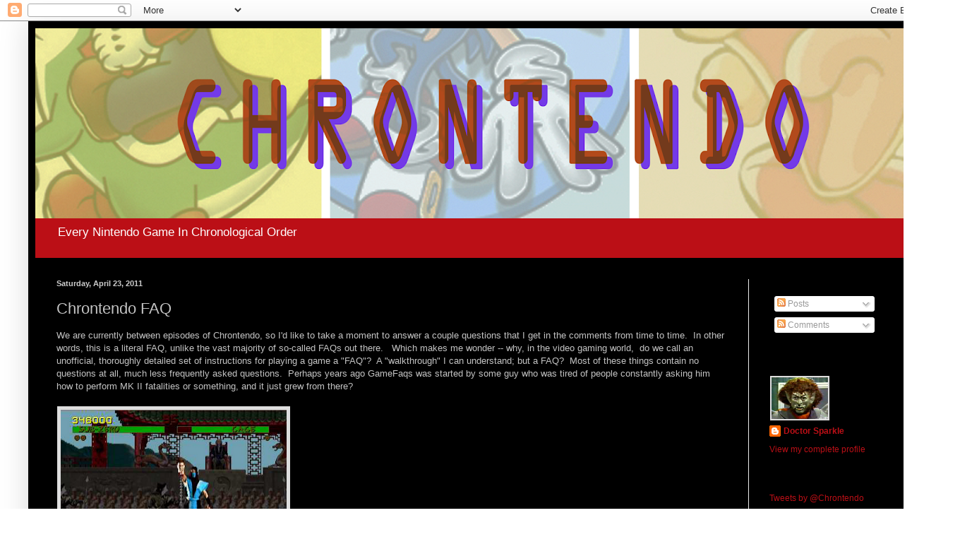

--- FILE ---
content_type: text/html; charset=UTF-8
request_url: https://chrontendo.blogspot.com/2011/04/chrontendo-faq.html?showComment=1303681172033
body_size: 19463
content:
<!DOCTYPE html>
<html class='v2' dir='ltr' lang='en'>
<head>
<link href='https://www.blogger.com/static/v1/widgets/335934321-css_bundle_v2.css' rel='stylesheet' type='text/css'/>
<meta content='width=1100' name='viewport'/>
<meta content='text/html; charset=UTF-8' http-equiv='Content-Type'/>
<meta content='blogger' name='generator'/>
<link href='https://chrontendo.blogspot.com/favicon.ico' rel='icon' type='image/x-icon'/>
<link href='http://chrontendo.blogspot.com/2011/04/chrontendo-faq.html' rel='canonical'/>
<link rel="alternate" type="application/atom+xml" title="Chrontendo - Atom" href="https://chrontendo.blogspot.com/feeds/posts/default" />
<link rel="alternate" type="application/rss+xml" title="Chrontendo - RSS" href="https://chrontendo.blogspot.com/feeds/posts/default?alt=rss" />
<link rel="service.post" type="application/atom+xml" title="Chrontendo - Atom" href="https://www.blogger.com/feeds/9186345736950611814/posts/default" />

<link rel="alternate" type="application/atom+xml" title="Chrontendo - Atom" href="https://chrontendo.blogspot.com/feeds/4464833556602396814/comments/default" />
<!--Can't find substitution for tag [blog.ieCssRetrofitLinks]-->
<link href='https://blogger.googleusercontent.com/img/b/R29vZ2xl/AVvXsEjkZjRogA8k10WRxeLXKJ4U2HMQiO2KHyfXXTchEAO-4EXjNCc7SLbCgfSu51PdgH2UsCz-RAaA_H-uWatBnGpH3fLbnQQUtMslKucW91AgPVvAY-lBRuNPl2EpFUO9QPNXYHAZvaoNW_E/s320/mk.png' rel='image_src'/>
<meta content='http://chrontendo.blogspot.com/2011/04/chrontendo-faq.html' property='og:url'/>
<meta content='Chrontendo FAQ' property='og:title'/>
<meta content='We are currently between episodes of Chrontendo, so I&#39;d like to take a moment to answer a couple questions that I get in the comments from t...' property='og:description'/>
<meta content='https://blogger.googleusercontent.com/img/b/R29vZ2xl/AVvXsEjkZjRogA8k10WRxeLXKJ4U2HMQiO2KHyfXXTchEAO-4EXjNCc7SLbCgfSu51PdgH2UsCz-RAaA_H-uWatBnGpH3fLbnQQUtMslKucW91AgPVvAY-lBRuNPl2EpFUO9QPNXYHAZvaoNW_E/w1200-h630-p-k-no-nu/mk.png' property='og:image'/>
<title>Chrontendo: Chrontendo FAQ</title>
<style id='page-skin-1' type='text/css'><!--
/*
-----------------------------------------------
Blogger Template Style
Name:     Simple
Designer: Blogger
URL:      www.blogger.com
----------------------------------------------- */
/* Content
----------------------------------------------- */
body {
font: normal normal 12px Arial, Tahoma, Helvetica, FreeSans, sans-serif;
color: #c3c3c3;
background: #ffffff none repeat scroll top left;
padding: 0 40px 40px 40px;
}
html body .region-inner {
min-width: 0;
max-width: 100%;
width: auto;
}
h2 {
font-size: 22px;
}
a:link {
text-decoration:none;
color: #bb0f16;
}
a:visited {
text-decoration:none;
color: #828282;
}
a:hover {
text-decoration:underline;
color: #f11800;
}
.body-fauxcolumn-outer .fauxcolumn-inner {
background: transparent none repeat scroll top left;
_background-image: none;
}
.body-fauxcolumn-outer .cap-top {
position: absolute;
z-index: 1;
height: 400px;
width: 100%;
}
.body-fauxcolumn-outer .cap-top .cap-left {
width: 100%;
background: transparent none repeat-x scroll top left;
_background-image: none;
}
.content-outer {
-moz-box-shadow: 0 0 40px rgba(0, 0, 0, .15);
-webkit-box-shadow: 0 0 5px rgba(0, 0, 0, .15);
-goog-ms-box-shadow: 0 0 10px #333333;
box-shadow: 0 0 40px rgba(0, 0, 0, .15);
margin-bottom: 1px;
}
.content-inner {
padding: 10px 10px;
}
.content-inner {
background-color: #000000;
}
/* Header
----------------------------------------------- */
.header-outer {
background: #bb0f16 url(//www.blogblog.com/1kt/simple/gradients_light.png) repeat-x scroll 0 -400px;
_background-image: none;
}
.Header h1 {
font: normal normal 60px Arial, Tahoma, Helvetica, FreeSans, sans-serif;
color: #ffffff;
text-shadow: 1px 2px 3px rgba(0, 0, 0, .2);
}
.Header h1 a {
color: #ffffff;
}
.Header .description {
font-size: 140%;
color: #ffffff;
}
.header-inner .Header .titlewrapper {
padding: 22px 30px;
}
.header-inner .Header .descriptionwrapper {
padding: 0 30px;
}
/* Tabs
----------------------------------------------- */
.tabs-inner .section:first-child {
border-top: 0 solid #eeeeee;
}
.tabs-inner .section:first-child ul {
margin-top: -0;
border-top: 0 solid #eeeeee;
border-left: 0 solid #eeeeee;
border-right: 0 solid #eeeeee;
}
.tabs-inner .widget ul {
background: #f3f3f3 url(https://resources.blogblog.com/blogblog/data/1kt/simple/gradients_light.png) repeat-x scroll 0 -800px;
_background-image: none;
border-bottom: 1px solid #eeeeee;
margin-top: 0;
margin-left: -30px;
margin-right: -30px;
}
.tabs-inner .widget li a {
display: inline-block;
padding: .6em 1em;
font: normal normal 14px Arial, Tahoma, Helvetica, FreeSans, sans-serif;
color: #949494;
border-left: 1px solid #000000;
border-right: 1px solid #eeeeee;
}
.tabs-inner .widget li:first-child a {
border-left: none;
}
.tabs-inner .widget li.selected a, .tabs-inner .widget li a:hover {
color: #000000;
background-color: #ececec;
text-decoration: none;
}
/* Columns
----------------------------------------------- */
.main-outer {
border-top: 0 solid #ececec;
}
.fauxcolumn-left-outer .fauxcolumn-inner {
border-right: 1px solid #ececec;
}
.fauxcolumn-right-outer .fauxcolumn-inner {
border-left: 1px solid #ececec;
}
/* Headings
----------------------------------------------- */
div.widget > h2,
div.widget h2.title {
margin: 0 0 1em 0;
font: normal bold 11px Arial, Tahoma, Helvetica, FreeSans, sans-serif;
color: #000000;
}
/* Widgets
----------------------------------------------- */
.widget .zippy {
color: #949494;
text-shadow: 2px 2px 1px rgba(0, 0, 0, .1);
}
.widget .popular-posts ul {
list-style: none;
}
/* Posts
----------------------------------------------- */
h2.date-header {
font: normal bold 11px Arial, Tahoma, Helvetica, FreeSans, sans-serif;
}
.date-header span {
background-color: transparent;
color: #cccccc;
padding: inherit;
letter-spacing: inherit;
margin: inherit;
}
.main-inner {
padding-top: 30px;
padding-bottom: 30px;
}
.main-inner .column-center-inner {
padding: 0 15px;
}
.main-inner .column-center-inner .section {
margin: 0 15px;
}
.post {
margin: 0 0 25px 0;
}
h3.post-title, .comments h4 {
font: normal normal 22px Arial, Tahoma, Helvetica, FreeSans, sans-serif;
margin: .75em 0 0;
}
.post-body {
font-size: 110%;
line-height: 1.4;
position: relative;
}
.post-body img, .post-body .tr-caption-container, .Profile img, .Image img,
.BlogList .item-thumbnail img {
padding: 2px;
background: #dedede;
border: 1px solid #000000;
-moz-box-shadow: 1px 1px 5px rgba(0, 0, 0, .1);
-webkit-box-shadow: 1px 1px 5px rgba(0, 0, 0, .1);
box-shadow: 1px 1px 5px rgba(0, 0, 0, .1);
}
.post-body img, .post-body .tr-caption-container {
padding: 5px;
}
.post-body .tr-caption-container {
color: #000000;
}
.post-body .tr-caption-container img {
padding: 0;
background: transparent;
border: none;
-moz-box-shadow: 0 0 0 rgba(0, 0, 0, .1);
-webkit-box-shadow: 0 0 0 rgba(0, 0, 0, .1);
box-shadow: 0 0 0 rgba(0, 0, 0, .1);
}
.post-header {
margin: 0 0 1.5em;
line-height: 1.6;
font-size: 90%;
}
.post-footer {
margin: 20px -2px 0;
padding: 5px 10px;
color: #5b5b5b;
background-color: #f7f7f7;
border-bottom: 1px solid #ececec;
line-height: 1.6;
font-size: 90%;
}
#comments .comment-author {
padding-top: 1.5em;
border-top: 1px solid #ececec;
background-position: 0 1.5em;
}
#comments .comment-author:first-child {
padding-top: 0;
border-top: none;
}
.avatar-image-container {
margin: .2em 0 0;
}
#comments .avatar-image-container img {
border: 1px solid #000000;
}
/* Comments
----------------------------------------------- */
.comments .comments-content .icon.blog-author {
background-repeat: no-repeat;
background-image: url([data-uri]);
}
.comments .comments-content .loadmore a {
border-top: 1px solid #949494;
border-bottom: 1px solid #949494;
}
.comments .comment-thread.inline-thread {
background-color: #f7f7f7;
}
.comments .continue {
border-top: 2px solid #949494;
}
/* Accents
---------------------------------------------- */
.section-columns td.columns-cell {
border-left: 1px solid #ececec;
}
.blog-pager {
background: transparent none no-repeat scroll top center;
}
.blog-pager-older-link, .home-link,
.blog-pager-newer-link {
background-color: #000000;
padding: 5px;
}
.footer-outer {
border-top: 0 dashed #bbbbbb;
}
/* Mobile
----------------------------------------------- */
body.mobile  {
background-size: auto;
}
.mobile .body-fauxcolumn-outer {
background: transparent none repeat scroll top left;
}
.mobile .body-fauxcolumn-outer .cap-top {
background-size: 100% auto;
}
.mobile .content-outer {
-webkit-box-shadow: 0 0 3px rgba(0, 0, 0, .15);
box-shadow: 0 0 3px rgba(0, 0, 0, .15);
}
.mobile .tabs-inner .widget ul {
margin-left: 0;
margin-right: 0;
}
.mobile .post {
margin: 0;
}
.mobile .main-inner .column-center-inner .section {
margin: 0;
}
.mobile .date-header span {
padding: 0.1em 10px;
margin: 0 -10px;
}
.mobile h3.post-title {
margin: 0;
}
.mobile .blog-pager {
background: transparent none no-repeat scroll top center;
}
.mobile .footer-outer {
border-top: none;
}
.mobile .main-inner, .mobile .footer-inner {
background-color: #000000;
}
.mobile-index-contents {
color: #c3c3c3;
}
.mobile-link-button {
background-color: #bb0f16;
}
.mobile-link-button a:link, .mobile-link-button a:visited {
color: #ffffff;
}
.mobile .tabs-inner .section:first-child {
border-top: none;
}
.mobile .tabs-inner .PageList .widget-content {
background-color: #ececec;
color: #000000;
border-top: 1px solid #eeeeee;
border-bottom: 1px solid #eeeeee;
}
.mobile .tabs-inner .PageList .widget-content .pagelist-arrow {
border-left: 1px solid #eeeeee;
}

--></style>
<style id='template-skin-1' type='text/css'><!--
body {
min-width: 1280px;
}
.content-outer, .content-fauxcolumn-outer, .region-inner {
min-width: 1280px;
max-width: 1280px;
_width: 1280px;
}
.main-inner .columns {
padding-left: 0;
padding-right: 250px;
}
.main-inner .fauxcolumn-center-outer {
left: 0;
right: 250px;
/* IE6 does not respect left and right together */
_width: expression(this.parentNode.offsetWidth -
parseInt("0") -
parseInt("250px") + 'px');
}
.main-inner .fauxcolumn-left-outer {
width: 0;
}
.main-inner .fauxcolumn-right-outer {
width: 250px;
}
.main-inner .column-left-outer {
width: 0;
right: 100%;
margin-left: -0;
}
.main-inner .column-right-outer {
width: 250px;
margin-right: -250px;
}
#layout {
min-width: 0;
}
#layout .content-outer {
min-width: 0;
width: 800px;
}
#layout .region-inner {
min-width: 0;
width: auto;
}
body#layout div.add_widget {
padding: 8px;
}
body#layout div.add_widget a {
margin-left: 32px;
}
--></style>
<link href='https://www.blogger.com/dyn-css/authorization.css?targetBlogID=9186345736950611814&amp;zx=06e657d2-b581-4316-a128-85cf29b078cd' media='none' onload='if(media!=&#39;all&#39;)media=&#39;all&#39;' rel='stylesheet'/><noscript><link href='https://www.blogger.com/dyn-css/authorization.css?targetBlogID=9186345736950611814&amp;zx=06e657d2-b581-4316-a128-85cf29b078cd' rel='stylesheet'/></noscript>
<meta name='google-adsense-platform-account' content='ca-host-pub-1556223355139109'/>
<meta name='google-adsense-platform-domain' content='blogspot.com'/>

</head>
<body class='loading variant-bold'>
<div class='navbar section' id='navbar' name='Navbar'><div class='widget Navbar' data-version='1' id='Navbar1'><script type="text/javascript">
    function setAttributeOnload(object, attribute, val) {
      if(window.addEventListener) {
        window.addEventListener('load',
          function(){ object[attribute] = val; }, false);
      } else {
        window.attachEvent('onload', function(){ object[attribute] = val; });
      }
    }
  </script>
<div id="navbar-iframe-container"></div>
<script type="text/javascript" src="https://apis.google.com/js/platform.js"></script>
<script type="text/javascript">
      gapi.load("gapi.iframes:gapi.iframes.style.bubble", function() {
        if (gapi.iframes && gapi.iframes.getContext) {
          gapi.iframes.getContext().openChild({
              url: 'https://www.blogger.com/navbar/9186345736950611814?po\x3d4464833556602396814\x26origin\x3dhttps://chrontendo.blogspot.com',
              where: document.getElementById("navbar-iframe-container"),
              id: "navbar-iframe"
          });
        }
      });
    </script><script type="text/javascript">
(function() {
var script = document.createElement('script');
script.type = 'text/javascript';
script.src = '//pagead2.googlesyndication.com/pagead/js/google_top_exp.js';
var head = document.getElementsByTagName('head')[0];
if (head) {
head.appendChild(script);
}})();
</script>
</div></div>
<div class='body-fauxcolumns'>
<div class='fauxcolumn-outer body-fauxcolumn-outer'>
<div class='cap-top'>
<div class='cap-left'></div>
<div class='cap-right'></div>
</div>
<div class='fauxborder-left'>
<div class='fauxborder-right'></div>
<div class='fauxcolumn-inner'>
</div>
</div>
<div class='cap-bottom'>
<div class='cap-left'></div>
<div class='cap-right'></div>
</div>
</div>
</div>
<div class='content'>
<div class='content-fauxcolumns'>
<div class='fauxcolumn-outer content-fauxcolumn-outer'>
<div class='cap-top'>
<div class='cap-left'></div>
<div class='cap-right'></div>
</div>
<div class='fauxborder-left'>
<div class='fauxborder-right'></div>
<div class='fauxcolumn-inner'>
</div>
</div>
<div class='cap-bottom'>
<div class='cap-left'></div>
<div class='cap-right'></div>
</div>
</div>
</div>
<div class='content-outer'>
<div class='content-cap-top cap-top'>
<div class='cap-left'></div>
<div class='cap-right'></div>
</div>
<div class='fauxborder-left content-fauxborder-left'>
<div class='fauxborder-right content-fauxborder-right'></div>
<div class='content-inner'>
<header>
<div class='header-outer'>
<div class='header-cap-top cap-top'>
<div class='cap-left'></div>
<div class='cap-right'></div>
</div>
<div class='fauxborder-left header-fauxborder-left'>
<div class='fauxborder-right header-fauxborder-right'></div>
<div class='region-inner header-inner'>
<div class='header section' id='header' name='Header'><div class='widget Header' data-version='1' id='Header1'>
<div id='header-inner'>
<a href='https://chrontendo.blogspot.com/' style='display: block'>
<img alt='Chrontendo' height='269px; ' id='Header1_headerimg' src='https://blogger.googleusercontent.com/img/b/R29vZ2xl/AVvXsEitJdIIDKsokjmqVS28HAUlDDmSpfgnk_T7E8Wkmp-KzVMSeIA2YeZY8QBMTcbVS0E9C7Gc2DZgaBk4GntTaXBeHf10iDSHB2gAFYZUBlpYcEqqIhn83tla6DKi-7PEJ9k3zsZ1lCqFeu0/s1260/channel+logo+short.png' style='display: block' width='1260px; '/>
</a>
<div class='descriptionwrapper'>
<p class='description'><span>Every Nintendo Game In Chronological Order</span></p>
</div>
</div>
</div></div>
</div>
</div>
<div class='header-cap-bottom cap-bottom'>
<div class='cap-left'></div>
<div class='cap-right'></div>
</div>
</div>
</header>
<div class='tabs-outer'>
<div class='tabs-cap-top cap-top'>
<div class='cap-left'></div>
<div class='cap-right'></div>
</div>
<div class='fauxborder-left tabs-fauxborder-left'>
<div class='fauxborder-right tabs-fauxborder-right'></div>
<div class='region-inner tabs-inner'>
<div class='tabs no-items section' id='crosscol' name='Cross-Column'></div>
<div class='tabs no-items section' id='crosscol-overflow' name='Cross-Column 2'></div>
</div>
</div>
<div class='tabs-cap-bottom cap-bottom'>
<div class='cap-left'></div>
<div class='cap-right'></div>
</div>
</div>
<div class='main-outer'>
<div class='main-cap-top cap-top'>
<div class='cap-left'></div>
<div class='cap-right'></div>
</div>
<div class='fauxborder-left main-fauxborder-left'>
<div class='fauxborder-right main-fauxborder-right'></div>
<div class='region-inner main-inner'>
<div class='columns fauxcolumns'>
<div class='fauxcolumn-outer fauxcolumn-center-outer'>
<div class='cap-top'>
<div class='cap-left'></div>
<div class='cap-right'></div>
</div>
<div class='fauxborder-left'>
<div class='fauxborder-right'></div>
<div class='fauxcolumn-inner'>
</div>
</div>
<div class='cap-bottom'>
<div class='cap-left'></div>
<div class='cap-right'></div>
</div>
</div>
<div class='fauxcolumn-outer fauxcolumn-left-outer'>
<div class='cap-top'>
<div class='cap-left'></div>
<div class='cap-right'></div>
</div>
<div class='fauxborder-left'>
<div class='fauxborder-right'></div>
<div class='fauxcolumn-inner'>
</div>
</div>
<div class='cap-bottom'>
<div class='cap-left'></div>
<div class='cap-right'></div>
</div>
</div>
<div class='fauxcolumn-outer fauxcolumn-right-outer'>
<div class='cap-top'>
<div class='cap-left'></div>
<div class='cap-right'></div>
</div>
<div class='fauxborder-left'>
<div class='fauxborder-right'></div>
<div class='fauxcolumn-inner'>
</div>
</div>
<div class='cap-bottom'>
<div class='cap-left'></div>
<div class='cap-right'></div>
</div>
</div>
<!-- corrects IE6 width calculation -->
<div class='columns-inner'>
<div class='column-center-outer'>
<div class='column-center-inner'>
<div class='main section' id='main' name='Main'><div class='widget Blog' data-version='1' id='Blog1'>
<div class='blog-posts hfeed'>

          <div class="date-outer">
        
<h2 class='date-header'><span>Saturday, April 23, 2011</span></h2>

          <div class="date-posts">
        
<div class='post-outer'>
<div class='post hentry uncustomized-post-template' itemprop='blogPost' itemscope='itemscope' itemtype='http://schema.org/BlogPosting'>
<meta content='https://blogger.googleusercontent.com/img/b/R29vZ2xl/AVvXsEjkZjRogA8k10WRxeLXKJ4U2HMQiO2KHyfXXTchEAO-4EXjNCc7SLbCgfSu51PdgH2UsCz-RAaA_H-uWatBnGpH3fLbnQQUtMslKucW91AgPVvAY-lBRuNPl2EpFUO9QPNXYHAZvaoNW_E/s320/mk.png' itemprop='image_url'/>
<meta content='9186345736950611814' itemprop='blogId'/>
<meta content='4464833556602396814' itemprop='postId'/>
<a name='4464833556602396814'></a>
<h3 class='post-title entry-title' itemprop='name'>
Chrontendo FAQ
</h3>
<div class='post-header'>
<div class='post-header-line-1'></div>
</div>
<div class='post-body entry-content' id='post-body-4464833556602396814' itemprop='description articleBody'>
<div style="font-family: inherit;">We are currently between episodes of Chrontendo, so I'd like to take a moment to answer a couple questions that I get in the comments from time to time.&nbsp; In other words, this is a literal FAQ, unlike the vast majority of so-called FAQs out there.&nbsp;&nbsp; Which makes me wonder -- why, in the video gaming world,&nbsp; do we call an unofficial, thoroughly detailed set of instructions for playing a game a "FAQ"?&nbsp; A "walkthrough" I can understand; but a FAQ?&nbsp; Most of these things contain no questions at all, much less frequently asked questions.&nbsp; Perhaps years ago GameFaqs was started by some guy who was tired of people constantly asking him how to perform MK II fatalities or something, and it just grew from there?<br />
<br />
<div class="separator" style="clear: both; text-align: center;"><a href="https://blogger.googleusercontent.com/img/b/R29vZ2xl/AVvXsEjkZjRogA8k10WRxeLXKJ4U2HMQiO2KHyfXXTchEAO-4EXjNCc7SLbCgfSu51PdgH2UsCz-RAaA_H-uWatBnGpH3fLbnQQUtMslKucW91AgPVvAY-lBRuNPl2EpFUO9QPNXYHAZvaoNW_E/s1600/mk.png" imageanchor="1" style="clear: left; float: left; margin-bottom: 1em; margin-right: 1em;"><img border="0" height="204" src="https://blogger.googleusercontent.com/img/b/R29vZ2xl/AVvXsEjkZjRogA8k10WRxeLXKJ4U2HMQiO2KHyfXXTchEAO-4EXjNCc7SLbCgfSu51PdgH2UsCz-RAaA_H-uWatBnGpH3fLbnQQUtMslKucW91AgPVvAY-lBRuNPl2EpFUO9QPNXYHAZvaoNW_E/s320/mk.png" width="320" /></a></div></div><div style="font-family: inherit;"><br />
</div><br />
<br />
<br />
<br />
<br />
<br />
<br />
<span style="font-family: inherit;">Hey... anybody out there have the "nudality" code?</span><br />
<br />
<br />
<span style="font-family: inherit;">Every subculture has its own special terminology and nonstandard uses of common words.&nbsp; Another very strange usage I see a lot in writing about video games is "franchise,"</span> as in, "Microsoft's <i><b>Halo</b></i> franchise."&nbsp; It seems impossible to talk about Mario, Zelda or any other video game series without using the word.&nbsp; I've done it myself many times.&nbsp; But why do we call a game series (or the totality of games based on a certain character) a franchise?&nbsp; Strictly speaking, the word franchise means a right that has been granted to someone.&nbsp; Hence the phrase, "disenfranchised voters," referring to those whose right to vote has been taken away or compromised.&nbsp; In the business sense of the word, it means to right to manufacture or sell a company's goods.&nbsp; McDonald's is called a franchise because they will allow you open up a restaurant with their name on it and sell their sandwiches (in exchange for a $45,000 fee and a chunk of the profits.)<br />
<br />
Microsoft certainly doesn't go around granting people the right to make <i><b>Halo </b></i>games.&nbsp; Nintendo has occasionally allowed other companies to make Mario games (probably a <a href="http://www.mariowiki.com/Hotel_Mario">bad idea</a>,) but you can't walk up to Mr Iwata, hat in hand, and say, "I'd like to apply for a license to make my own Mario games, sir."&nbsp; So why do we insist on calling these things franchises?&nbsp; Other forms of mass culture do this as well (e.g. the Star Wars franchise.)&nbsp; When and why did we start using this word in such a bizarre fashion?&nbsp; How have "series" and "franchise" become interchangeable?<br />
<br />
<div class="separator" style="clear: both; text-align: center;"><a href="https://blogger.googleusercontent.com/img/b/R29vZ2xl/AVvXsEiJ5p4zWzhK7Mkw22ZpGJzVrti3MAKwAFVll0NqgxERBGzFR-S9hT3dzW4y-KaHi0KulPakbZsEn0jHlUMacq7Gw8yU_EcLqtt39O1EPIeAnI-Z2yB7N0OO1xr1i9JLYAcoNLuGqonYSOo/s1600/wand.jpg" imageanchor="1" style="clear: left; float: left; margin-bottom: 1em; margin-right: 1em;"><img border="0" height="222" src="https://blogger.googleusercontent.com/img/b/R29vZ2xl/AVvXsEiJ5p4zWzhK7Mkw22ZpGJzVrti3MAKwAFVll0NqgxERBGzFR-S9hT3dzW4y-KaHi0KulPakbZsEn0jHlUMacq7Gw8yU_EcLqtt39O1EPIeAnI-Z2yB7N0OO1xr1i9JLYAcoNLuGqonYSOo/s320/wand.jpg" width="320" /></a></div><br />
<br />
<br />
<br />
<br />
<br />
<br />
<br />
This is what happens when you let just anyone use your characters.<br />
<br />
<br />
Anyway.... enough ranting.&nbsp; On the FAQ part of this post.<br />
<br />
<b>Are you going to be covering unlicensed or unreleased games?</b><br />
<br />
In some form or another, yes.&nbsp; Probably in their own special episodes.&nbsp; We are technically already covering unlicensed games from Tengen, but releases from other companies such as Color Dreams or all those weird Asian companies like Sachen are a diffferent story. &nbsp; Since no one seems to know much about the release dates of those games,&nbsp; it would be difficult to integrate them into the main series.&nbsp; There's also too damn many of them, so I'll probably just play the more interesting titles.&nbsp;&nbsp; But you can look forward to Dr. Sparkle talking about Cheetahmen or <a href="http://lostlevels.org/bio-force-ape/">Bio Force Ape</a> at some point in the future.<br />
<br />
<div class="separator" style="clear: both; text-align: center;"><a href="https://blogger.googleusercontent.com/img/b/R29vZ2xl/AVvXsEgg5xRDpjp15auEti7Zj7mrDfg-B1JqhlJasx3JMvOc5ksRq3VkN5gWp2oA_420G-G4gDUUjvIwt41K1QDnRwpMvKFeFQYdQwZ0iL5ci7DUtMYJrr8gfhW0ZrCXsTVJUzCGN9xI-JvXIt0/s1600/Action+52.jpg" imageanchor="1" style="clear: left; float: left; margin-bottom: 1em; margin-right: 1em;"><img border="0" height="300" src="https://blogger.googleusercontent.com/img/b/R29vZ2xl/AVvXsEgg5xRDpjp15auEti7Zj7mrDfg-B1JqhlJasx3JMvOc5ksRq3VkN5gWp2oA_420G-G4gDUUjvIwt41K1QDnRwpMvKFeFQYdQwZ0iL5ci7DUtMYJrr8gfhW0ZrCXsTVJUzCGN9xI-JvXIt0/s320/Action+52.jpg" width="320" /></a></div><br />
<br />
<br />
<br />
<br />
<br />
<br />
<br />
<br />
<br />
<br />
A totally accurate depiction of someone playing <i><b>Action 52</b></i> for the first time.<br />
<br />
<b>Will you ever be covering handhelds such as the Game Boy?</b><br />
<br />
I can't imagine myself taking another project of that magnitude.&nbsp; Plus,&nbsp; I don't think most Game Boy games have enough visual appeal, being in monochrome and all.&nbsp; GameBoy-tendo would be really boring looking.&nbsp;&nbsp; However... feel free to start your own chronogaming series on the Game Boy!<br />
<br />
<b>What's the music that plays in each episode?</b><br />
<br />
The opening is <a href="//www.youtube.com/watch?v=0BsS-QQ99aQ">UFO</a> by ESG.<br />
<br />
The between game music is <a href="//www.youtube.com/watch?v=SY1XQ37eDSY">Tin Cans</a> (Puerto Rican Remix) by Tortoise<br />
<br />
There is a longer version of the between game music I sometimes use.&nbsp; Technically the track used is <a href="//www.youtube.com/watch?v=Q7_jbluF0qo">3030</a> by Deltron 3030, but 90% of the music in that clip is sampled from an old classical/electronic fusion album called <i><b>Lux Aeterna</b></i> from William Sheller, who later went on to make a lot questionable pop music.<br />
<br />
<iframe allowfullscreen="" frameborder="0" height="390" src="//www.youtube.com/embed/vS9aPtjSk9A" title="YouTube video player" width="480"></iframe><br />
<br />
<br />
Seriously, does he have his tie tucked into his pants in that video?&nbsp; Someone should try to bring that back into style.<br />
<br />
Lastly, the end music is a live version of "Vitamin C" by Can.&nbsp; For the longest time I couldn't remember exactly where this track was taken from, but I have finally found it again - it was from a May 1973 performance in Paris.&nbsp; This version has a wild guitar part which doesn't have a counterpart on the <a href="//www.youtube.com/watch?v=9a1NhRbNJ_Y">LP version of Vitamin C</a>, so the clip I used isn't easily identifiable.&nbsp; Going forward, I'll list the music details in the credits of each episode.<br />
<br />
<b>Are you ever going to fix Episode 7?</b><br />
<br />
Yes, I swear.&nbsp; It's just that <i><b>Ninja Hattori Kun</b></i> is such a boring game I can't think of much to say about it.&nbsp; Also, I'm biased against that game since "Ninja Hattori" is one of the top search terms that brings people to this site by accident &nbsp; It's quite surprising, the sheer number of folks who come in from <a href="//www.google.com/imgres?imgurl=https://blogger.googleusercontent.com/img/b/R29vZ2xl/AVvXsEj3183psA6fFrLHGSdusayyDxNH5SGIYMMnwNCL7oJCPfgBM6ErQjKy-1SrvFxzKhNPtTVwOZqC_k9inoeKGJ4oI31q1H-RIZfPWgVbWW7x1btBJWrh7NvZ1cc1ywJOFP1ahq4umpoShu4/s320/Ninja+Hattori+Kun_001.png&amp;imgrefurl=http://chrontendo.blogspot.com/2008/02/chrontendo-episode-7-available-to.html&amp;usg=__71NgFiqGrB7li63e4jiE2fmYfLQ%3D&amp;h=300&amp;w=320&amp;sz=55&amp;hl=en&amp;start=0&amp;zoom=1&amp;tbnid=3uwRZjhYEB7mzM:&amp;tbnh=152&amp;tbnw=162&amp;ei=VHiyTcL7JYP4swOlmpDaCw&amp;prev=/images?q%3Dninja%2Bhattori%2Bkun%26hl%3Den%26safe%3Doff%26biw%3D1024%26bih%3D629%26gbv%3D2%26tbm%3Disch0,124&amp;itbs=1&amp;iact=hc&amp;vpx=332&amp;vpy=297&amp;dur=1057&amp;hovh=217&amp;hovw=232&amp;tx=144&amp;ty=86&amp;page=1&amp;ndsp=15&amp;ved=1t:429,r:11,s:0&amp;biw=1024&amp;bih=629">this picture</a> in Google Images.&nbsp; I don't think this site is quite what they were looking for, but who knows?&nbsp; I'm just baffled at how many folks are looking for info on <i><b>Ninja Hattori Kun</b></i>.<br />
<br />
Oh, yes... if you're wondering about Episode 38: it is coming along pretty nicely, though the massive 1988 computer game roundup will slow it down a bit.&nbsp; I'll post a preview before too long.
<div style='clear: both;'></div>
</div>
<div class='post-footer'>
<div class='post-footer-line post-footer-line-1'>
<span class='post-author vcard'>
Posted by
<span class='fn' itemprop='author' itemscope='itemscope' itemtype='http://schema.org/Person'>
<meta content='https://www.blogger.com/profile/01328442015557051088' itemprop='url'/>
<a class='g-profile' href='https://www.blogger.com/profile/01328442015557051088' rel='author' title='author profile'>
<span itemprop='name'>Doctor Sparkle</span>
</a>
</span>
</span>
<span class='post-timestamp'>
at
<meta content='http://chrontendo.blogspot.com/2011/04/chrontendo-faq.html' itemprop='url'/>
<a class='timestamp-link' href='https://chrontendo.blogspot.com/2011/04/chrontendo-faq.html' rel='bookmark' title='permanent link'><abbr class='published' itemprop='datePublished' title='2011-04-23T00:28:00-07:00'>12:28&#8239;AM</abbr></a>
</span>
<span class='post-comment-link'>
</span>
<span class='post-icons'>
<span class='item-action'>
<a href='https://www.blogger.com/email-post/9186345736950611814/4464833556602396814' title='Email Post'>
<img alt='' class='icon-action' height='13' src='https://resources.blogblog.com/img/icon18_email.gif' width='18'/>
</a>
</span>
<span class='item-control blog-admin pid-2122382693'>
<a href='https://www.blogger.com/post-edit.g?blogID=9186345736950611814&postID=4464833556602396814&from=pencil' title='Edit Post'>
<img alt='' class='icon-action' height='18' src='https://resources.blogblog.com/img/icon18_edit_allbkg.gif' width='18'/>
</a>
</span>
</span>
<div class='post-share-buttons goog-inline-block'>
<a class='goog-inline-block share-button sb-email' href='https://www.blogger.com/share-post.g?blogID=9186345736950611814&postID=4464833556602396814&target=email' target='_blank' title='Email This'><span class='share-button-link-text'>Email This</span></a><a class='goog-inline-block share-button sb-blog' href='https://www.blogger.com/share-post.g?blogID=9186345736950611814&postID=4464833556602396814&target=blog' onclick='window.open(this.href, "_blank", "height=270,width=475"); return false;' target='_blank' title='BlogThis!'><span class='share-button-link-text'>BlogThis!</span></a><a class='goog-inline-block share-button sb-twitter' href='https://www.blogger.com/share-post.g?blogID=9186345736950611814&postID=4464833556602396814&target=twitter' target='_blank' title='Share to X'><span class='share-button-link-text'>Share to X</span></a><a class='goog-inline-block share-button sb-facebook' href='https://www.blogger.com/share-post.g?blogID=9186345736950611814&postID=4464833556602396814&target=facebook' onclick='window.open(this.href, "_blank", "height=430,width=640"); return false;' target='_blank' title='Share to Facebook'><span class='share-button-link-text'>Share to Facebook</span></a><a class='goog-inline-block share-button sb-pinterest' href='https://www.blogger.com/share-post.g?blogID=9186345736950611814&postID=4464833556602396814&target=pinterest' target='_blank' title='Share to Pinterest'><span class='share-button-link-text'>Share to Pinterest</span></a>
</div>
</div>
<div class='post-footer-line post-footer-line-2'>
<span class='post-labels'>
</span>
</div>
<div class='post-footer-line post-footer-line-3'>
<span class='post-location'>
</span>
</div>
</div>
</div>
<div class='comments' id='comments'>
<a name='comments'></a>
<h4>13 comments:</h4>
<div id='Blog1_comments-block-wrapper'>
<dl class='avatar-comment-indent' id='comments-block'>
<dt class='comment-author ' id='c3010102222262254240'>
<a name='c3010102222262254240'></a>
<div class="avatar-image-container avatar-stock"><span dir="ltr"><a href="http://jugglechainsaws.com" target="" rel="nofollow" onclick=""><img src="//resources.blogblog.com/img/blank.gif" width="35" height="35" alt="" title="Chris Osborne">

</a></span></div>
<a href='http://jugglechainsaws.com' rel='nofollow'>Chris Osborne</a>
said...
</dt>
<dd class='comment-body' id='Blog1_cmt-3010102222262254240'>
<p>
I&#39;m getting visitors right now for people searching &quot;Deadly Towers is a good game.&quot;  <br /><br />It&#39;s kind of freaky actually since I said nothing that can remotely be construed that way.
</p>
</dd>
<dd class='comment-footer'>
<span class='comment-timestamp'>
<a href='https://chrontendo.blogspot.com/2011/04/chrontendo-faq.html?showComment=1303581590726#c3010102222262254240' title='comment permalink'>
April 23, 2011 at 10:59&#8239;AM
</a>
<span class='item-control blog-admin pid-958759419'>
<a class='comment-delete' href='https://www.blogger.com/comment/delete/9186345736950611814/3010102222262254240' title='Delete Comment'>
<img src='https://resources.blogblog.com/img/icon_delete13.gif'/>
</a>
</span>
</span>
</dd>
<dt class='comment-author blog-author' id='c3339474623429907548'>
<a name='c3339474623429907548'></a>
<div class="avatar-image-container vcard"><span dir="ltr"><a href="https://www.blogger.com/profile/01328442015557051088" target="" rel="nofollow" onclick="" class="avatar-hovercard" id="av-3339474623429907548-01328442015557051088"><img src="https://resources.blogblog.com/img/blank.gif" width="35" height="35" class="delayLoad" style="display: none;" longdesc="//blogger.googleusercontent.com/img/b/R29vZ2xl/AVvXsEjHD-EFZAKrj01yMAI2GcnnnKgH6BbJNWozSBlY5DVoBE7JBDrgWPOVu7pAoEY2zp5n3VhV5ROTjEqnIOock5XR46vTLszqB48X2eWaom2x6Se1WclCGY6irl5bRpSN1Q/s45-c/profilepic.JPG" alt="" title="Doctor Sparkle">

<noscript><img src="//blogger.googleusercontent.com/img/b/R29vZ2xl/AVvXsEjHD-EFZAKrj01yMAI2GcnnnKgH6BbJNWozSBlY5DVoBE7JBDrgWPOVu7pAoEY2zp5n3VhV5ROTjEqnIOock5XR46vTLszqB48X2eWaom2x6Se1WclCGY6irl5bRpSN1Q/s45-c/profilepic.JPG" width="35" height="35" class="photo" alt=""></noscript></a></span></div>
<a href='https://www.blogger.com/profile/01328442015557051088' rel='nofollow'>Doctor Sparkle</a>
said...
</dt>
<dd class='comment-body' id='Blog1_cmt-3339474623429907548'>
<p>
Ha!  Juggle Chainsaws is pretty high on the Google results for that phrase!  Due to &quot;...found a good number of lists of the worst NES games. Deadly Towers was only on the ones...&quot;<br /><br />You have to be careful what you say lest you attract weirdos to your site.
</p>
</dd>
<dd class='comment-footer'>
<span class='comment-timestamp'>
<a href='https://chrontendo.blogspot.com/2011/04/chrontendo-faq.html?showComment=1303610138919#c3339474623429907548' title='comment permalink'>
April 23, 2011 at 6:55&#8239;PM
</a>
<span class='item-control blog-admin pid-2122382693'>
<a class='comment-delete' href='https://www.blogger.com/comment/delete/9186345736950611814/3339474623429907548' title='Delete Comment'>
<img src='https://resources.blogblog.com/img/icon_delete13.gif'/>
</a>
</span>
</span>
</dd>
<dt class='comment-author ' id='c1858623953221005547'>
<a name='c1858623953221005547'></a>
<div class="avatar-image-container avatar-stock"><span dir="ltr"><img src="//resources.blogblog.com/img/blank.gif" width="35" height="35" alt="" title="Anonymous">

</span></div>
Anonymous
said...
</dt>
<dd class='comment-body' id='Blog1_cmt-1858623953221005547'>
<p>
Will there be a super chrontendo?
</p>
</dd>
<dd class='comment-footer'>
<span class='comment-timestamp'>
<a href='https://chrontendo.blogspot.com/2011/04/chrontendo-faq.html?showComment=1303654993886#c1858623953221005547' title='comment permalink'>
April 24, 2011 at 7:23&#8239;AM
</a>
<span class='item-control blog-admin pid-958759419'>
<a class='comment-delete' href='https://www.blogger.com/comment/delete/9186345736950611814/1858623953221005547' title='Delete Comment'>
<img src='https://resources.blogblog.com/img/icon_delete13.gif'/>
</a>
</span>
</span>
</dd>
<dt class='comment-author ' id='c3059513578640881348'>
<a name='c3059513578640881348'></a>
<div class="avatar-image-container avatar-stock"><span dir="ltr"><img src="//resources.blogblog.com/img/blank.gif" width="35" height="35" alt="" title="Anonymous">

</span></div>
Anonymous
said...
</dt>
<dd class='comment-body' id='Blog1_cmt-3059513578640881348'>
<p>
Y&#39;know, I always thought that Halo counted as a franchise since multiple studios (if only Bungie, Gearbox, Ensemble and now 314 Industries) will have contributed to the series as a whole. But since Microsoft owns it, and not Bungie anymore, I can see your point. <br /><br />Although EA did pitch Halo DS (modded their Goldeneye Rogue Agent game to create a pitch demo); since that never got very far, or got the okay from MS and/or Nintendo though, I guess you&#39;re right:) <br /><br />Damn...even when you don&#39;t have new episodes up, I always seem to learn something when checking out Chrontendo;)
</p>
</dd>
<dd class='comment-footer'>
<span class='comment-timestamp'>
<a href='https://chrontendo.blogspot.com/2011/04/chrontendo-faq.html?showComment=1303681172033#c3059513578640881348' title='comment permalink'>
April 24, 2011 at 2:39&#8239;PM
</a>
<span class='item-control blog-admin pid-958759419'>
<a class='comment-delete' href='https://www.blogger.com/comment/delete/9186345736950611814/3059513578640881348' title='Delete Comment'>
<img src='https://resources.blogblog.com/img/icon_delete13.gif'/>
</a>
</span>
</span>
</dd>
<dt class='comment-author ' id='c9165499846589703194'>
<a name='c9165499846589703194'></a>
<div class="avatar-image-container avatar-stock"><span dir="ltr"><img src="//resources.blogblog.com/img/blank.gif" width="35" height="35" alt="" title="Kevin Moon">

</span></div>
Kevin Moon
said...
</dt>
<dd class='comment-body' id='Blog1_cmt-9165499846589703194'>
<p>
Hey Dr. Sparkle, I&#39;ve always loved that ending theme you use and I&#39;ve been wanting to check out the Krautrock band Can, so I managed to track down the exact album you referred to.  Here is a link to a blog that has it:<br /><br />http://jamminggood.blogspot.com/2010/09/can-olympia-paris-may-1973.html<br /><br />I think you&#39;ve gotten me hooked on this wonderful band now (how was I never aware of them before?) and just wanted to thank you.
</p>
</dd>
<dd class='comment-footer'>
<span class='comment-timestamp'>
<a href='https://chrontendo.blogspot.com/2011/04/chrontendo-faq.html?showComment=1303825448115#c9165499846589703194' title='comment permalink'>
April 26, 2011 at 6:44&#8239;AM
</a>
<span class='item-control blog-admin pid-958759419'>
<a class='comment-delete' href='https://www.blogger.com/comment/delete/9186345736950611814/9165499846589703194' title='Delete Comment'>
<img src='https://resources.blogblog.com/img/icon_delete13.gif'/>
</a>
</span>
</span>
</dd>
<dt class='comment-author ' id='c3119492656677116513'>
<a name='c3119492656677116513'></a>
<div class="avatar-image-container avatar-stock"><span dir="ltr"><img src="//resources.blogblog.com/img/blank.gif" width="35" height="35" alt="" title="Anonymous">

</span></div>
Anonymous
said...
</dt>
<dd class='comment-body' id='Blog1_cmt-3119492656677116513'>
<p>
I&#39;d guess that the term FAQ found its home in gaming from those old call in tip lines. The people working the phones had FAQs, like this one for &#39;Eye of the Beholder&#39;: http://www.gamefaqs.com/snes/588315-advanced-dungeons-and-dragons-eye-of-the-beholder/faqs/2001<br /><br />If you look at the oldest FAQs on GameFAQs they are more terse and less walkthrough like. Once people realized that you could give a lot more information in writing and were no longer being charged $1/minute, walkthroughs became de rigueur. GameFAQ&#39;s prominence probably caused the term FAQ to stick around.
</p>
</dd>
<dd class='comment-footer'>
<span class='comment-timestamp'>
<a href='https://chrontendo.blogspot.com/2011/04/chrontendo-faq.html?showComment=1303853334851#c3119492656677116513' title='comment permalink'>
April 26, 2011 at 2:28&#8239;PM
</a>
<span class='item-control blog-admin pid-958759419'>
<a class='comment-delete' href='https://www.blogger.com/comment/delete/9186345736950611814/3119492656677116513' title='Delete Comment'>
<img src='https://resources.blogblog.com/img/icon_delete13.gif'/>
</a>
</span>
</span>
</dd>
<dt class='comment-author blog-author' id='c59366044462378968'>
<a name='c59366044462378968'></a>
<div class="avatar-image-container vcard"><span dir="ltr"><a href="https://www.blogger.com/profile/01328442015557051088" target="" rel="nofollow" onclick="" class="avatar-hovercard" id="av-59366044462378968-01328442015557051088"><img src="https://resources.blogblog.com/img/blank.gif" width="35" height="35" class="delayLoad" style="display: none;" longdesc="//blogger.googleusercontent.com/img/b/R29vZ2xl/AVvXsEjHD-EFZAKrj01yMAI2GcnnnKgH6BbJNWozSBlY5DVoBE7JBDrgWPOVu7pAoEY2zp5n3VhV5ROTjEqnIOock5XR46vTLszqB48X2eWaom2x6Se1WclCGY6irl5bRpSN1Q/s45-c/profilepic.JPG" alt="" title="Doctor Sparkle">

<noscript><img src="//blogger.googleusercontent.com/img/b/R29vZ2xl/AVvXsEjHD-EFZAKrj01yMAI2GcnnnKgH6BbJNWozSBlY5DVoBE7JBDrgWPOVu7pAoEY2zp5n3VhV5ROTjEqnIOock5XR46vTLszqB48X2eWaom2x6Se1WclCGY6irl5bRpSN1Q/s45-c/profilepic.JPG" width="35" height="35" class="photo" alt=""></noscript></a></span></div>
<a href='https://www.blogger.com/profile/01328442015557051088' rel='nofollow'>Doctor Sparkle</a>
said...
</dt>
<dd class='comment-body' id='Blog1_cmt-59366044462378968'>
<p>
Kevin, yes, that is exactly the same recording. The things you can find nowadays on the internet...<br /><br />An interesting Can story - years ago I worked for a large, now defunct, music retailer. One night I took a call from a polite British man ordering two Can records (Tago Mago &amp; Ege Bamyasi.)  When I was taking his name and shipping address he turned out to be none other than Johnny Rotten.  He was in the US for a while, and wanted to have copies to listen to.  <br /><br />I&#39;m sure anon&#39;s right about the origin of FAQs.  It&#39;s just an obsolete term that we never think twice about using, like saying you have a bad &quot;line&quot; if your cell phone reception is fading.
</p>
</dd>
<dd class='comment-footer'>
<span class='comment-timestamp'>
<a href='https://chrontendo.blogspot.com/2011/04/chrontendo-faq.html?showComment=1303870503490#c59366044462378968' title='comment permalink'>
April 26, 2011 at 7:15&#8239;PM
</a>
<span class='item-control blog-admin pid-2122382693'>
<a class='comment-delete' href='https://www.blogger.com/comment/delete/9186345736950611814/59366044462378968' title='Delete Comment'>
<img src='https://resources.blogblog.com/img/icon_delete13.gif'/>
</a>
</span>
</span>
</dd>
<dt class='comment-author ' id='c5883730588919129180'>
<a name='c5883730588919129180'></a>
<div class="avatar-image-container avatar-stock"><span dir="ltr"><a href="http://monomaniac.twoday.net/" target="" rel="nofollow" onclick=""><img src="//resources.blogblog.com/img/blank.gif" width="35" height="35" alt="" title="monomaniac">

</a></span></div>
<a href='http://monomaniac.twoday.net/' rel='nofollow'>monomaniac</a>
said...
</dt>
<dd class='comment-body' id='Blog1_cmt-5883730588919129180'>
<p>
Ha cool, never realized that&#39;s Tortoise and Can playing though I love both bands and have seen all episodes of Chrontendo! Anyway thumps up and cool story about Johnny Rotten there. Tago Mago still blows my mind.
</p>
</dd>
<dd class='comment-footer'>
<span class='comment-timestamp'>
<a href='https://chrontendo.blogspot.com/2011/04/chrontendo-faq.html?showComment=1303929503092#c5883730588919129180' title='comment permalink'>
April 27, 2011 at 11:38&#8239;AM
</a>
<span class='item-control blog-admin pid-958759419'>
<a class='comment-delete' href='https://www.blogger.com/comment/delete/9186345736950611814/5883730588919129180' title='Delete Comment'>
<img src='https://resources.blogblog.com/img/icon_delete13.gif'/>
</a>
</span>
</span>
</dd>
<dt class='comment-author ' id='c542477145487588981'>
<a name='c542477145487588981'></a>
<div class="avatar-image-container avatar-stock"><span dir="ltr"><a href="https://www.blogger.com/profile/00336456745777286341" target="" rel="nofollow" onclick="" class="avatar-hovercard" id="av-542477145487588981-00336456745777286341"><img src="//www.blogger.com/img/blogger_logo_round_35.png" width="35" height="35" alt="" title="Brewtendo">

</a></span></div>
<a href='https://www.blogger.com/profile/00336456745777286341' rel='nofollow'>Brewtendo</a>
said...
</dt>
<dd class='comment-body' id='Blog1_cmt-542477145487588981'>
<p>
Doctor Sparkle, great entry.  Keep up the good work.
</p>
</dd>
<dd class='comment-footer'>
<span class='comment-timestamp'>
<a href='https://chrontendo.blogspot.com/2011/04/chrontendo-faq.html?showComment=1304097322629#c542477145487588981' title='comment permalink'>
April 29, 2011 at 10:15&#8239;AM
</a>
<span class='item-control blog-admin pid-674163218'>
<a class='comment-delete' href='https://www.blogger.com/comment/delete/9186345736950611814/542477145487588981' title='Delete Comment'>
<img src='https://resources.blogblog.com/img/icon_delete13.gif'/>
</a>
</span>
</span>
</dd>
<dt class='comment-author ' id='c1517121833515265883'>
<a name='c1517121833515265883'></a>
<div class="avatar-image-container avatar-stock"><span dir="ltr"><a href="https://www.blogger.com/profile/04518834987280164284" target="" rel="nofollow" onclick="" class="avatar-hovercard" id="av-1517121833515265883-04518834987280164284"><img src="//www.blogger.com/img/blogger_logo_round_35.png" width="35" height="35" alt="" title="proudhug">

</a></span></div>
<a href='https://www.blogger.com/profile/04518834987280164284' rel='nofollow'>proudhug</a>
said...
</dt>
<dd class='comment-body' id='Blog1_cmt-1517121833515265883'>
<p>
I&#39;m asking that you please please PLEASE do a GameBoy-tendo!  I mean, who are you kidding, a LOT of the games that are featured in the early days of the NES are boring looking!  Besides, it&#39;s not the visuals that make this series so great as it is your insightful and informative commentary.  I&#39;d absolutely LOVE to hear your thoughts on Game Boy games. It&#39;s a system that doesn&#39;t often get a lot of attention and I think being Chrontendoized would do it justice and bring some attention to many very obscure games from the NES&#39;s little brother.
</p>
</dd>
<dd class='comment-footer'>
<span class='comment-timestamp'>
<a href='https://chrontendo.blogspot.com/2011/04/chrontendo-faq.html?showComment=1306988130029#c1517121833515265883' title='comment permalink'>
June 1, 2011 at 9:15&#8239;PM
</a>
<span class='item-control blog-admin pid-500616682'>
<a class='comment-delete' href='https://www.blogger.com/comment/delete/9186345736950611814/1517121833515265883' title='Delete Comment'>
<img src='https://resources.blogblog.com/img/icon_delete13.gif'/>
</a>
</span>
</span>
</dd>
<dt class='comment-author ' id='c5287524556051960774'>
<a name='c5287524556051960774'></a>
<div class="avatar-image-container vcard"><span dir="ltr"><a href="https://www.blogger.com/profile/06508008841737069075" target="" rel="nofollow" onclick="" class="avatar-hovercard" id="av-5287524556051960774-06508008841737069075"><img src="https://resources.blogblog.com/img/blank.gif" width="35" height="35" class="delayLoad" style="display: none;" longdesc="//3.bp.blogspot.com/_dalXHEN2UwY/TMTA47YpPBI/AAAAAAAAACk/YhpKts0jf0w/S45-s35/Plsburydoughboy.JPEG" alt="" title="plsburydoughboy">

<noscript><img src="//3.bp.blogspot.com/_dalXHEN2UwY/TMTA47YpPBI/AAAAAAAAACk/YhpKts0jf0w/S45-s35/Plsburydoughboy.JPEG" width="35" height="35" class="photo" alt=""></noscript></a></span></div>
<a href='https://www.blogger.com/profile/06508008841737069075' rel='nofollow'>plsburydoughboy</a>
said...
</dt>
<dd class='comment-body' id='Blog1_cmt-5287524556051960774'>
<p>
Hey Doc! I&#39;mma huge fan of your work, downloaded all the vids and watching <br />them over and over!<br /><br />Not really a question, but I wonder if you would consider your show kid friendly. It seems that way, but I can&#39;t help wondering you may have occasionally shown something age inappropriate or didnt realize you cussed here or there. Can&#39;t wait for Ep 43!
</p>
</dd>
<dd class='comment-footer'>
<span class='comment-timestamp'>
<a href='https://chrontendo.blogspot.com/2011/04/chrontendo-faq.html?showComment=1326717631839#c5287524556051960774' title='comment permalink'>
January 16, 2012 at 4:40&#8239;AM
</a>
<span class='item-control blog-admin pid-178081096'>
<a class='comment-delete' href='https://www.blogger.com/comment/delete/9186345736950611814/5287524556051960774' title='Delete Comment'>
<img src='https://resources.blogblog.com/img/icon_delete13.gif'/>
</a>
</span>
</span>
</dd>
<dt class='comment-author blog-author' id='c7812428563358923692'>
<a name='c7812428563358923692'></a>
<div class="avatar-image-container vcard"><span dir="ltr"><a href="https://www.blogger.com/profile/01328442015557051088" target="" rel="nofollow" onclick="" class="avatar-hovercard" id="av-7812428563358923692-01328442015557051088"><img src="https://resources.blogblog.com/img/blank.gif" width="35" height="35" class="delayLoad" style="display: none;" longdesc="//blogger.googleusercontent.com/img/b/R29vZ2xl/AVvXsEjHD-EFZAKrj01yMAI2GcnnnKgH6BbJNWozSBlY5DVoBE7JBDrgWPOVu7pAoEY2zp5n3VhV5ROTjEqnIOock5XR46vTLszqB48X2eWaom2x6Se1WclCGY6irl5bRpSN1Q/s45-c/profilepic.JPG" alt="" title="Doctor Sparkle">

<noscript><img src="//blogger.googleusercontent.com/img/b/R29vZ2xl/AVvXsEjHD-EFZAKrj01yMAI2GcnnnKgH6BbJNWozSBlY5DVoBE7JBDrgWPOVu7pAoEY2zp5n3VhV5ROTjEqnIOock5XR46vTLszqB48X2eWaom2x6Se1WclCGY6irl5bRpSN1Q/s45-c/profilepic.JPG" width="35" height="35" class="photo" alt=""></noscript></a></span></div>
<a href='https://www.blogger.com/profile/01328442015557051088' rel='nofollow'>Doctor Sparkle</a>
said...
</dt>
<dd class='comment-body' id='Blog1_cmt-7812428563358923692'>
<p>
Is Chrontendo kid-friendly? Boy... I don&#39;t know. While I decided not to go the established &quot;constantly swearing while playing video games&quot; route with Chrontendo, I probably do use some mild profanity. I swear a lot in real life, so it&#39;s hard to dial it down completely.
</p>
</dd>
<dd class='comment-footer'>
<span class='comment-timestamp'>
<a href='https://chrontendo.blogspot.com/2011/04/chrontendo-faq.html?showComment=1326778106124#c7812428563358923692' title='comment permalink'>
January 16, 2012 at 9:28&#8239;PM
</a>
<span class='item-control blog-admin pid-2122382693'>
<a class='comment-delete' href='https://www.blogger.com/comment/delete/9186345736950611814/7812428563358923692' title='Delete Comment'>
<img src='https://resources.blogblog.com/img/icon_delete13.gif'/>
</a>
</span>
</span>
</dd>
<dt class='comment-author ' id='c6551613426347193224'>
<a name='c6551613426347193224'></a>
<div class="avatar-image-container avatar-stock"><span dir="ltr"><a href="https://www.blogger.com/profile/00398131197947456691" target="" rel="nofollow" onclick="" class="avatar-hovercard" id="av-6551613426347193224-00398131197947456691"><img src="//www.blogger.com/img/blogger_logo_round_35.png" width="35" height="35" alt="" title="killias2">

</a></span></div>
<a href='https://www.blogger.com/profile/00398131197947456691' rel='nofollow'>killias2</a>
said...
</dt>
<dd class='comment-body' id='Blog1_cmt-6551613426347193224'>
<p>
I would argue that the reason people differentiate between &#39;franchises&#39; and &#39;series&#39; is because, increasingly, series are &#39;nested&#39; within franchises.  For example, the Mega Man franchise has like hundreds of series.  Hell, some of these series have further sub-series.  For example, Mega Man Classic also has the Mega Man Gameboy sub-series.<br /><br />As a result, I feel like people desire some sort of &quot;overall&quot; term for the family of games.<br /><br />Still, it is increasingly used for games that don&#39;t have this complicated framework - i.e. Halo, Starcraft, Warcraft, etc.  Here, maybe it has more to do with the fact that these &#39;series&#39; have expanded their media properties far beyond games.  Almost all of these games have manga, comics, books, etc. etc.
</p>
</dd>
<dd class='comment-footer'>
<span class='comment-timestamp'>
<a href='https://chrontendo.blogspot.com/2011/04/chrontendo-faq.html?showComment=1333036642439#c6551613426347193224' title='comment permalink'>
March 29, 2012 at 8:57&#8239;AM
</a>
<span class='item-control blog-admin pid-990811406'>
<a class='comment-delete' href='https://www.blogger.com/comment/delete/9186345736950611814/6551613426347193224' title='Delete Comment'>
<img src='https://resources.blogblog.com/img/icon_delete13.gif'/>
</a>
</span>
</span>
</dd>
</dl>
</div>
<p class='comment-footer'>
<a href='https://www.blogger.com/comment/fullpage/post/9186345736950611814/4464833556602396814' onclick=''>Post a Comment</a>
</p>
</div>
</div>

        </div></div>
      
</div>
<div class='blog-pager' id='blog-pager'>
<span id='blog-pager-newer-link'>
<a class='blog-pager-newer-link' href='https://chrontendo.blogspot.com/2011/05/strange-times.html' id='Blog1_blog-pager-newer-link' title='Newer Post'>Newer Post</a>
</span>
<span id='blog-pager-older-link'>
<a class='blog-pager-older-link' href='https://chrontendo.blogspot.com/2011/04/episode-37-rears-its-ugly-ugly-head.html' id='Blog1_blog-pager-older-link' title='Older Post'>Older Post</a>
</span>
<a class='home-link' href='https://chrontendo.blogspot.com/'>Home</a>
</div>
<div class='clear'></div>
<div class='post-feeds'>
<div class='feed-links'>
Subscribe to:
<a class='feed-link' href='https://chrontendo.blogspot.com/feeds/4464833556602396814/comments/default' target='_blank' type='application/atom+xml'>Post Comments (Atom)</a>
</div>
</div>
</div></div>
</div>
</div>
<div class='column-left-outer'>
<div class='column-left-inner'>
<aside>
</aside>
</div>
</div>
<div class='column-right-outer'>
<div class='column-right-inner'>
<aside>
<div class='sidebar section' id='sidebar-right-1'><div class='widget Subscribe' data-version='1' id='Subscribe1'>
<div style='white-space:nowrap'>
<h2 class='title'>Subscribe To</h2>
<div class='widget-content'>
<div class='subscribe-wrapper subscribe-type-POST'>
<div class='subscribe expanded subscribe-type-POST' id='SW_READER_LIST_Subscribe1POST' style='display:none;'>
<div class='top'>
<span class='inner' onclick='return(_SW_toggleReaderList(event, "Subscribe1POST"));'>
<img class='subscribe-dropdown-arrow' src='https://resources.blogblog.com/img/widgets/arrow_dropdown.gif'/>
<img align='absmiddle' alt='' border='0' class='feed-icon' src='https://resources.blogblog.com/img/icon_feed12.png'/>
Posts
</span>
<div class='feed-reader-links'>
<a class='feed-reader-link' href='https://www.netvibes.com/subscribe.php?url=https%3A%2F%2Fchrontendo.blogspot.com%2Ffeeds%2Fposts%2Fdefault' target='_blank'>
<img src='https://resources.blogblog.com/img/widgets/subscribe-netvibes.png'/>
</a>
<a class='feed-reader-link' href='https://add.my.yahoo.com/content?url=https%3A%2F%2Fchrontendo.blogspot.com%2Ffeeds%2Fposts%2Fdefault' target='_blank'>
<img src='https://resources.blogblog.com/img/widgets/subscribe-yahoo.png'/>
</a>
<a class='feed-reader-link' href='https://chrontendo.blogspot.com/feeds/posts/default' target='_blank'>
<img align='absmiddle' class='feed-icon' src='https://resources.blogblog.com/img/icon_feed12.png'/>
                  Atom
                </a>
</div>
</div>
<div class='bottom'></div>
</div>
<div class='subscribe' id='SW_READER_LIST_CLOSED_Subscribe1POST' onclick='return(_SW_toggleReaderList(event, "Subscribe1POST"));'>
<div class='top'>
<span class='inner'>
<img class='subscribe-dropdown-arrow' src='https://resources.blogblog.com/img/widgets/arrow_dropdown.gif'/>
<span onclick='return(_SW_toggleReaderList(event, "Subscribe1POST"));'>
<img align='absmiddle' alt='' border='0' class='feed-icon' src='https://resources.blogblog.com/img/icon_feed12.png'/>
Posts
</span>
</span>
</div>
<div class='bottom'></div>
</div>
</div>
<div class='subscribe-wrapper subscribe-type-PER_POST'>
<div class='subscribe expanded subscribe-type-PER_POST' id='SW_READER_LIST_Subscribe1PER_POST' style='display:none;'>
<div class='top'>
<span class='inner' onclick='return(_SW_toggleReaderList(event, "Subscribe1PER_POST"));'>
<img class='subscribe-dropdown-arrow' src='https://resources.blogblog.com/img/widgets/arrow_dropdown.gif'/>
<img align='absmiddle' alt='' border='0' class='feed-icon' src='https://resources.blogblog.com/img/icon_feed12.png'/>
Comments
</span>
<div class='feed-reader-links'>
<a class='feed-reader-link' href='https://www.netvibes.com/subscribe.php?url=https%3A%2F%2Fchrontendo.blogspot.com%2Ffeeds%2F4464833556602396814%2Fcomments%2Fdefault' target='_blank'>
<img src='https://resources.blogblog.com/img/widgets/subscribe-netvibes.png'/>
</a>
<a class='feed-reader-link' href='https://add.my.yahoo.com/content?url=https%3A%2F%2Fchrontendo.blogspot.com%2Ffeeds%2F4464833556602396814%2Fcomments%2Fdefault' target='_blank'>
<img src='https://resources.blogblog.com/img/widgets/subscribe-yahoo.png'/>
</a>
<a class='feed-reader-link' href='https://chrontendo.blogspot.com/feeds/4464833556602396814/comments/default' target='_blank'>
<img align='absmiddle' class='feed-icon' src='https://resources.blogblog.com/img/icon_feed12.png'/>
                  Atom
                </a>
</div>
</div>
<div class='bottom'></div>
</div>
<div class='subscribe' id='SW_READER_LIST_CLOSED_Subscribe1PER_POST' onclick='return(_SW_toggleReaderList(event, "Subscribe1PER_POST"));'>
<div class='top'>
<span class='inner'>
<img class='subscribe-dropdown-arrow' src='https://resources.blogblog.com/img/widgets/arrow_dropdown.gif'/>
<span onclick='return(_SW_toggleReaderList(event, "Subscribe1PER_POST"));'>
<img align='absmiddle' alt='' border='0' class='feed-icon' src='https://resources.blogblog.com/img/icon_feed12.png'/>
Comments
</span>
</span>
</div>
<div class='bottom'></div>
</div>
</div>
<div style='clear:both'></div>
</div>
</div>
<div class='clear'></div>
</div><div class='widget Profile' data-version='1' id='Profile1'>
<h2>About Me</h2>
<div class='widget-content'>
<a href='https://www.blogger.com/profile/01328442015557051088'><img alt='My photo' class='profile-img' height='59' src='//blogger.googleusercontent.com/img/b/R29vZ2xl/AVvXsEjHD-EFZAKrj01yMAI2GcnnnKgH6BbJNWozSBlY5DVoBE7JBDrgWPOVu7pAoEY2zp5n3VhV5ROTjEqnIOock5XR46vTLszqB48X2eWaom2x6Se1WclCGY6irl5bRpSN1Q/s320/profilepic.JPG' width='80'/></a>
<dl class='profile-datablock'>
<dt class='profile-data'>
<a class='profile-name-link g-profile' href='https://www.blogger.com/profile/01328442015557051088' rel='author' style='background-image: url(//www.blogger.com/img/logo-16.png);'>
Doctor Sparkle
</a>
</dt>
</dl>
<a class='profile-link' href='https://www.blogger.com/profile/01328442015557051088' rel='author'>View my complete profile</a>
<div class='clear'></div>
</div>
</div><div class='widget HTML' data-version='1' id='HTML1'>
<h2 class='title'>Twitter Feed</h2>
<div class='widget-content'>
<a class="twitter-timeline"  href="https://twitter.com/Chrontendo"  data-widget-id="330858523481227264">Tweets by @Chrontendo</a>
    <script>!function(d,s,id){var js,fjs=d.getElementsByTagName(s)[0],p=/^http:/.test(d.location)?'http':'https';if(!d.getElementById(id)){js=d.createElement(s);js.id=id;js.src=p+"://platform.twitter.com/widgets.js";fjs.parentNode.insertBefore(js,fjs);}}(document,"script","twitter-wjs");</script>
</div>
<div class='clear'></div>
</div><div class='widget LinkList' data-version='1' id='LinkList1'>
<h2>Other Fine Video Game Sites</h2>
<div class='widget-content'>
<ul>
<li><a href='http://bradhatesgames.wordpress.com/'>Brad Hates Games</a></li>
<li><a href='http://www.atariage.com/forums/index.php?automodule=blog&blogid=87&'>Chronogamer at Atari Age</a></li>
<li><a href='http://dreamandfriends.com/'>Dream and Friends</a></li>
<li><a href="//www.youtube.com/playlist?list=PLd3vJYdenHKEYL6sCw8jgYMAj0K7BAfhY">Game Boy World</a></li>
<li><a href='http://gdri.smspower.org/wiki/index.php/Main_Page'>Game Developer Research Institute</a></li>
<li><a href='http://www.gamespite.net/'>GameSpite</a></li>
<li><a href="//www.youtube.com/playlist?list=PL9D5F481536776B3A">Generation 16 (Genesis Chronogaming) </a></li>
<li><a href='http://hg101.kontek.net/'>Hardcore Gaming 101</a></li>
<li><a href='http://magweasel.com/category/i-love-the-pc-engine/'>I &#9829; The PC Engine</a></li>
<li><a href='http://nestitlescreens.tumblr.com/'>NES Title Screens</a></li>
<li><a href='http://www.racketboy.com/'>Racket Boy</a></li>
<li><a href='http://www.theretrojunkies.com/videogames/gamemags/'>Retrogaming Times Monthly</a></li>
<li><a href='http://www.significant-bits.com/'>Significant Bits</a></li>
<li><a href='http://socksmakepeoplesexy.net/index.php'>Socks Make People Sexy</a></li>
<li><a href='http://crpgaddict.blogspot.com/'>The CRPG Addict</a></li>
<li><a href='http://allconsolerpgs.blogspot.com/'>The RPG Consoler</a></li>
<li><a href='http://www.wurb.com/stack/'>The Stack</a></li>
<li><a href='http://gamepreservation.tumblr.com/'>Video Game Preservation Dump</a></li>
</ul>
<div class='clear'></div>
</div>
</div><div class='widget BlogArchive' data-version='1' id='BlogArchive1'>
<h2>Blog Archive</h2>
<div class='widget-content'>
<div id='ArchiveList'>
<div id='BlogArchive1_ArchiveList'>
<ul class='hierarchy'>
<li class='archivedate collapsed'>
<a class='toggle' href='javascript:void(0)'>
<span class='zippy'>

        &#9658;&#160;
      
</span>
</a>
<a class='post-count-link' href='https://chrontendo.blogspot.com/2017/'>
2017
</a>
<span class='post-count' dir='ltr'>(1)</span>
<ul class='hierarchy'>
<li class='archivedate collapsed'>
<a class='toggle' href='javascript:void(0)'>
<span class='zippy'>

        &#9658;&#160;
      
</span>
</a>
<a class='post-count-link' href='https://chrontendo.blogspot.com/2017/01/'>
January
</a>
<span class='post-count' dir='ltr'>(1)</span>
</li>
</ul>
</li>
</ul>
<ul class='hierarchy'>
<li class='archivedate collapsed'>
<a class='toggle' href='javascript:void(0)'>
<span class='zippy'>

        &#9658;&#160;
      
</span>
</a>
<a class='post-count-link' href='https://chrontendo.blogspot.com/2016/'>
2016
</a>
<span class='post-count' dir='ltr'>(2)</span>
<ul class='hierarchy'>
<li class='archivedate collapsed'>
<a class='toggle' href='javascript:void(0)'>
<span class='zippy'>

        &#9658;&#160;
      
</span>
</a>
<a class='post-count-link' href='https://chrontendo.blogspot.com/2016/09/'>
September
</a>
<span class='post-count' dir='ltr'>(1)</span>
</li>
</ul>
<ul class='hierarchy'>
<li class='archivedate collapsed'>
<a class='toggle' href='javascript:void(0)'>
<span class='zippy'>

        &#9658;&#160;
      
</span>
</a>
<a class='post-count-link' href='https://chrontendo.blogspot.com/2016/01/'>
January
</a>
<span class='post-count' dir='ltr'>(1)</span>
</li>
</ul>
</li>
</ul>
<ul class='hierarchy'>
<li class='archivedate collapsed'>
<a class='toggle' href='javascript:void(0)'>
<span class='zippy'>

        &#9658;&#160;
      
</span>
</a>
<a class='post-count-link' href='https://chrontendo.blogspot.com/2015/'>
2015
</a>
<span class='post-count' dir='ltr'>(10)</span>
<ul class='hierarchy'>
<li class='archivedate collapsed'>
<a class='toggle' href='javascript:void(0)'>
<span class='zippy'>

        &#9658;&#160;
      
</span>
</a>
<a class='post-count-link' href='https://chrontendo.blogspot.com/2015/11/'>
November
</a>
<span class='post-count' dir='ltr'>(1)</span>
</li>
</ul>
<ul class='hierarchy'>
<li class='archivedate collapsed'>
<a class='toggle' href='javascript:void(0)'>
<span class='zippy'>

        &#9658;&#160;
      
</span>
</a>
<a class='post-count-link' href='https://chrontendo.blogspot.com/2015/08/'>
August
</a>
<span class='post-count' dir='ltr'>(1)</span>
</li>
</ul>
<ul class='hierarchy'>
<li class='archivedate collapsed'>
<a class='toggle' href='javascript:void(0)'>
<span class='zippy'>

        &#9658;&#160;
      
</span>
</a>
<a class='post-count-link' href='https://chrontendo.blogspot.com/2015/07/'>
July
</a>
<span class='post-count' dir='ltr'>(1)</span>
</li>
</ul>
<ul class='hierarchy'>
<li class='archivedate collapsed'>
<a class='toggle' href='javascript:void(0)'>
<span class='zippy'>

        &#9658;&#160;
      
</span>
</a>
<a class='post-count-link' href='https://chrontendo.blogspot.com/2015/05/'>
May
</a>
<span class='post-count' dir='ltr'>(3)</span>
</li>
</ul>
<ul class='hierarchy'>
<li class='archivedate collapsed'>
<a class='toggle' href='javascript:void(0)'>
<span class='zippy'>

        &#9658;&#160;
      
</span>
</a>
<a class='post-count-link' href='https://chrontendo.blogspot.com/2015/04/'>
April
</a>
<span class='post-count' dir='ltr'>(1)</span>
</li>
</ul>
<ul class='hierarchy'>
<li class='archivedate collapsed'>
<a class='toggle' href='javascript:void(0)'>
<span class='zippy'>

        &#9658;&#160;
      
</span>
</a>
<a class='post-count-link' href='https://chrontendo.blogspot.com/2015/03/'>
March
</a>
<span class='post-count' dir='ltr'>(2)</span>
</li>
</ul>
<ul class='hierarchy'>
<li class='archivedate collapsed'>
<a class='toggle' href='javascript:void(0)'>
<span class='zippy'>

        &#9658;&#160;
      
</span>
</a>
<a class='post-count-link' href='https://chrontendo.blogspot.com/2015/02/'>
February
</a>
<span class='post-count' dir='ltr'>(1)</span>
</li>
</ul>
</li>
</ul>
<ul class='hierarchy'>
<li class='archivedate collapsed'>
<a class='toggle' href='javascript:void(0)'>
<span class='zippy'>

        &#9658;&#160;
      
</span>
</a>
<a class='post-count-link' href='https://chrontendo.blogspot.com/2014/'>
2014
</a>
<span class='post-count' dir='ltr'>(10)</span>
<ul class='hierarchy'>
<li class='archivedate collapsed'>
<a class='toggle' href='javascript:void(0)'>
<span class='zippy'>

        &#9658;&#160;
      
</span>
</a>
<a class='post-count-link' href='https://chrontendo.blogspot.com/2014/12/'>
December
</a>
<span class='post-count' dir='ltr'>(2)</span>
</li>
</ul>
<ul class='hierarchy'>
<li class='archivedate collapsed'>
<a class='toggle' href='javascript:void(0)'>
<span class='zippy'>

        &#9658;&#160;
      
</span>
</a>
<a class='post-count-link' href='https://chrontendo.blogspot.com/2014/11/'>
November
</a>
<span class='post-count' dir='ltr'>(3)</span>
</li>
</ul>
<ul class='hierarchy'>
<li class='archivedate collapsed'>
<a class='toggle' href='javascript:void(0)'>
<span class='zippy'>

        &#9658;&#160;
      
</span>
</a>
<a class='post-count-link' href='https://chrontendo.blogspot.com/2014/04/'>
April
</a>
<span class='post-count' dir='ltr'>(2)</span>
</li>
</ul>
<ul class='hierarchy'>
<li class='archivedate collapsed'>
<a class='toggle' href='javascript:void(0)'>
<span class='zippy'>

        &#9658;&#160;
      
</span>
</a>
<a class='post-count-link' href='https://chrontendo.blogspot.com/2014/03/'>
March
</a>
<span class='post-count' dir='ltr'>(1)</span>
</li>
</ul>
<ul class='hierarchy'>
<li class='archivedate collapsed'>
<a class='toggle' href='javascript:void(0)'>
<span class='zippy'>

        &#9658;&#160;
      
</span>
</a>
<a class='post-count-link' href='https://chrontendo.blogspot.com/2014/02/'>
February
</a>
<span class='post-count' dir='ltr'>(1)</span>
</li>
</ul>
<ul class='hierarchy'>
<li class='archivedate collapsed'>
<a class='toggle' href='javascript:void(0)'>
<span class='zippy'>

        &#9658;&#160;
      
</span>
</a>
<a class='post-count-link' href='https://chrontendo.blogspot.com/2014/01/'>
January
</a>
<span class='post-count' dir='ltr'>(1)</span>
</li>
</ul>
</li>
</ul>
<ul class='hierarchy'>
<li class='archivedate collapsed'>
<a class='toggle' href='javascript:void(0)'>
<span class='zippy'>

        &#9658;&#160;
      
</span>
</a>
<a class='post-count-link' href='https://chrontendo.blogspot.com/2013/'>
2013
</a>
<span class='post-count' dir='ltr'>(25)</span>
<ul class='hierarchy'>
<li class='archivedate collapsed'>
<a class='toggle' href='javascript:void(0)'>
<span class='zippy'>

        &#9658;&#160;
      
</span>
</a>
<a class='post-count-link' href='https://chrontendo.blogspot.com/2013/12/'>
December
</a>
<span class='post-count' dir='ltr'>(2)</span>
</li>
</ul>
<ul class='hierarchy'>
<li class='archivedate collapsed'>
<a class='toggle' href='javascript:void(0)'>
<span class='zippy'>

        &#9658;&#160;
      
</span>
</a>
<a class='post-count-link' href='https://chrontendo.blogspot.com/2013/10/'>
October
</a>
<span class='post-count' dir='ltr'>(2)</span>
</li>
</ul>
<ul class='hierarchy'>
<li class='archivedate collapsed'>
<a class='toggle' href='javascript:void(0)'>
<span class='zippy'>

        &#9658;&#160;
      
</span>
</a>
<a class='post-count-link' href='https://chrontendo.blogspot.com/2013/08/'>
August
</a>
<span class='post-count' dir='ltr'>(1)</span>
</li>
</ul>
<ul class='hierarchy'>
<li class='archivedate collapsed'>
<a class='toggle' href='javascript:void(0)'>
<span class='zippy'>

        &#9658;&#160;
      
</span>
</a>
<a class='post-count-link' href='https://chrontendo.blogspot.com/2013/07/'>
July
</a>
<span class='post-count' dir='ltr'>(4)</span>
</li>
</ul>
<ul class='hierarchy'>
<li class='archivedate collapsed'>
<a class='toggle' href='javascript:void(0)'>
<span class='zippy'>

        &#9658;&#160;
      
</span>
</a>
<a class='post-count-link' href='https://chrontendo.blogspot.com/2013/06/'>
June
</a>
<span class='post-count' dir='ltr'>(2)</span>
</li>
</ul>
<ul class='hierarchy'>
<li class='archivedate collapsed'>
<a class='toggle' href='javascript:void(0)'>
<span class='zippy'>

        &#9658;&#160;
      
</span>
</a>
<a class='post-count-link' href='https://chrontendo.blogspot.com/2013/05/'>
May
</a>
<span class='post-count' dir='ltr'>(4)</span>
</li>
</ul>
<ul class='hierarchy'>
<li class='archivedate collapsed'>
<a class='toggle' href='javascript:void(0)'>
<span class='zippy'>

        &#9658;&#160;
      
</span>
</a>
<a class='post-count-link' href='https://chrontendo.blogspot.com/2013/04/'>
April
</a>
<span class='post-count' dir='ltr'>(2)</span>
</li>
</ul>
<ul class='hierarchy'>
<li class='archivedate collapsed'>
<a class='toggle' href='javascript:void(0)'>
<span class='zippy'>

        &#9658;&#160;
      
</span>
</a>
<a class='post-count-link' href='https://chrontendo.blogspot.com/2013/03/'>
March
</a>
<span class='post-count' dir='ltr'>(3)</span>
</li>
</ul>
<ul class='hierarchy'>
<li class='archivedate collapsed'>
<a class='toggle' href='javascript:void(0)'>
<span class='zippy'>

        &#9658;&#160;
      
</span>
</a>
<a class='post-count-link' href='https://chrontendo.blogspot.com/2013/02/'>
February
</a>
<span class='post-count' dir='ltr'>(1)</span>
</li>
</ul>
<ul class='hierarchy'>
<li class='archivedate collapsed'>
<a class='toggle' href='javascript:void(0)'>
<span class='zippy'>

        &#9658;&#160;
      
</span>
</a>
<a class='post-count-link' href='https://chrontendo.blogspot.com/2013/01/'>
January
</a>
<span class='post-count' dir='ltr'>(4)</span>
</li>
</ul>
</li>
</ul>
<ul class='hierarchy'>
<li class='archivedate collapsed'>
<a class='toggle' href='javascript:void(0)'>
<span class='zippy'>

        &#9658;&#160;
      
</span>
</a>
<a class='post-count-link' href='https://chrontendo.blogspot.com/2012/'>
2012
</a>
<span class='post-count' dir='ltr'>(43)</span>
<ul class='hierarchy'>
<li class='archivedate collapsed'>
<a class='toggle' href='javascript:void(0)'>
<span class='zippy'>

        &#9658;&#160;
      
</span>
</a>
<a class='post-count-link' href='https://chrontendo.blogspot.com/2012/12/'>
December
</a>
<span class='post-count' dir='ltr'>(4)</span>
</li>
</ul>
<ul class='hierarchy'>
<li class='archivedate collapsed'>
<a class='toggle' href='javascript:void(0)'>
<span class='zippy'>

        &#9658;&#160;
      
</span>
</a>
<a class='post-count-link' href='https://chrontendo.blogspot.com/2012/11/'>
November
</a>
<span class='post-count' dir='ltr'>(5)</span>
</li>
</ul>
<ul class='hierarchy'>
<li class='archivedate collapsed'>
<a class='toggle' href='javascript:void(0)'>
<span class='zippy'>

        &#9658;&#160;
      
</span>
</a>
<a class='post-count-link' href='https://chrontendo.blogspot.com/2012/10/'>
October
</a>
<span class='post-count' dir='ltr'>(3)</span>
</li>
</ul>
<ul class='hierarchy'>
<li class='archivedate collapsed'>
<a class='toggle' href='javascript:void(0)'>
<span class='zippy'>

        &#9658;&#160;
      
</span>
</a>
<a class='post-count-link' href='https://chrontendo.blogspot.com/2012/09/'>
September
</a>
<span class='post-count' dir='ltr'>(5)</span>
</li>
</ul>
<ul class='hierarchy'>
<li class='archivedate collapsed'>
<a class='toggle' href='javascript:void(0)'>
<span class='zippy'>

        &#9658;&#160;
      
</span>
</a>
<a class='post-count-link' href='https://chrontendo.blogspot.com/2012/08/'>
August
</a>
<span class='post-count' dir='ltr'>(2)</span>
</li>
</ul>
<ul class='hierarchy'>
<li class='archivedate collapsed'>
<a class='toggle' href='javascript:void(0)'>
<span class='zippy'>

        &#9658;&#160;
      
</span>
</a>
<a class='post-count-link' href='https://chrontendo.blogspot.com/2012/07/'>
July
</a>
<span class='post-count' dir='ltr'>(3)</span>
</li>
</ul>
<ul class='hierarchy'>
<li class='archivedate collapsed'>
<a class='toggle' href='javascript:void(0)'>
<span class='zippy'>

        &#9658;&#160;
      
</span>
</a>
<a class='post-count-link' href='https://chrontendo.blogspot.com/2012/06/'>
June
</a>
<span class='post-count' dir='ltr'>(3)</span>
</li>
</ul>
<ul class='hierarchy'>
<li class='archivedate collapsed'>
<a class='toggle' href='javascript:void(0)'>
<span class='zippy'>

        &#9658;&#160;
      
</span>
</a>
<a class='post-count-link' href='https://chrontendo.blogspot.com/2012/05/'>
May
</a>
<span class='post-count' dir='ltr'>(4)</span>
</li>
</ul>
<ul class='hierarchy'>
<li class='archivedate collapsed'>
<a class='toggle' href='javascript:void(0)'>
<span class='zippy'>

        &#9658;&#160;
      
</span>
</a>
<a class='post-count-link' href='https://chrontendo.blogspot.com/2012/04/'>
April
</a>
<span class='post-count' dir='ltr'>(6)</span>
</li>
</ul>
<ul class='hierarchy'>
<li class='archivedate collapsed'>
<a class='toggle' href='javascript:void(0)'>
<span class='zippy'>

        &#9658;&#160;
      
</span>
</a>
<a class='post-count-link' href='https://chrontendo.blogspot.com/2012/03/'>
March
</a>
<span class='post-count' dir='ltr'>(3)</span>
</li>
</ul>
<ul class='hierarchy'>
<li class='archivedate collapsed'>
<a class='toggle' href='javascript:void(0)'>
<span class='zippy'>

        &#9658;&#160;
      
</span>
</a>
<a class='post-count-link' href='https://chrontendo.blogspot.com/2012/02/'>
February
</a>
<span class='post-count' dir='ltr'>(3)</span>
</li>
</ul>
<ul class='hierarchy'>
<li class='archivedate collapsed'>
<a class='toggle' href='javascript:void(0)'>
<span class='zippy'>

        &#9658;&#160;
      
</span>
</a>
<a class='post-count-link' href='https://chrontendo.blogspot.com/2012/01/'>
January
</a>
<span class='post-count' dir='ltr'>(2)</span>
</li>
</ul>
</li>
</ul>
<ul class='hierarchy'>
<li class='archivedate expanded'>
<a class='toggle' href='javascript:void(0)'>
<span class='zippy toggle-open'>

        &#9660;&#160;
      
</span>
</a>
<a class='post-count-link' href='https://chrontendo.blogspot.com/2011/'>
2011
</a>
<span class='post-count' dir='ltr'>(43)</span>
<ul class='hierarchy'>
<li class='archivedate collapsed'>
<a class='toggle' href='javascript:void(0)'>
<span class='zippy'>

        &#9658;&#160;
      
</span>
</a>
<a class='post-count-link' href='https://chrontendo.blogspot.com/2011/12/'>
December
</a>
<span class='post-count' dir='ltr'>(3)</span>
</li>
</ul>
<ul class='hierarchy'>
<li class='archivedate collapsed'>
<a class='toggle' href='javascript:void(0)'>
<span class='zippy'>

        &#9658;&#160;
      
</span>
</a>
<a class='post-count-link' href='https://chrontendo.blogspot.com/2011/11/'>
November
</a>
<span class='post-count' dir='ltr'>(4)</span>
</li>
</ul>
<ul class='hierarchy'>
<li class='archivedate collapsed'>
<a class='toggle' href='javascript:void(0)'>
<span class='zippy'>

        &#9658;&#160;
      
</span>
</a>
<a class='post-count-link' href='https://chrontendo.blogspot.com/2011/10/'>
October
</a>
<span class='post-count' dir='ltr'>(2)</span>
</li>
</ul>
<ul class='hierarchy'>
<li class='archivedate collapsed'>
<a class='toggle' href='javascript:void(0)'>
<span class='zippy'>

        &#9658;&#160;
      
</span>
</a>
<a class='post-count-link' href='https://chrontendo.blogspot.com/2011/09/'>
September
</a>
<span class='post-count' dir='ltr'>(2)</span>
</li>
</ul>
<ul class='hierarchy'>
<li class='archivedate collapsed'>
<a class='toggle' href='javascript:void(0)'>
<span class='zippy'>

        &#9658;&#160;
      
</span>
</a>
<a class='post-count-link' href='https://chrontendo.blogspot.com/2011/08/'>
August
</a>
<span class='post-count' dir='ltr'>(3)</span>
</li>
</ul>
<ul class='hierarchy'>
<li class='archivedate collapsed'>
<a class='toggle' href='javascript:void(0)'>
<span class='zippy'>

        &#9658;&#160;
      
</span>
</a>
<a class='post-count-link' href='https://chrontendo.blogspot.com/2011/07/'>
July
</a>
<span class='post-count' dir='ltr'>(4)</span>
</li>
</ul>
<ul class='hierarchy'>
<li class='archivedate collapsed'>
<a class='toggle' href='javascript:void(0)'>
<span class='zippy'>

        &#9658;&#160;
      
</span>
</a>
<a class='post-count-link' href='https://chrontendo.blogspot.com/2011/06/'>
June
</a>
<span class='post-count' dir='ltr'>(3)</span>
</li>
</ul>
<ul class='hierarchy'>
<li class='archivedate collapsed'>
<a class='toggle' href='javascript:void(0)'>
<span class='zippy'>

        &#9658;&#160;
      
</span>
</a>
<a class='post-count-link' href='https://chrontendo.blogspot.com/2011/05/'>
May
</a>
<span class='post-count' dir='ltr'>(4)</span>
</li>
</ul>
<ul class='hierarchy'>
<li class='archivedate expanded'>
<a class='toggle' href='javascript:void(0)'>
<span class='zippy toggle-open'>

        &#9660;&#160;
      
</span>
</a>
<a class='post-count-link' href='https://chrontendo.blogspot.com/2011/04/'>
April
</a>
<span class='post-count' dir='ltr'>(3)</span>
<ul class='posts'>
<li><a href='https://chrontendo.blogspot.com/2011/04/chrontendo-faq.html'>Chrontendo FAQ</a></li>
<li><a href='https://chrontendo.blogspot.com/2011/04/episode-37-rears-its-ugly-ugly-head.html'>Episode 37 Rears Its Ugly, Ugly Head</a></li>
<li><a href='https://chrontendo.blogspot.com/2011/04/little-preview.html'>A Little Preview</a></li>
</ul>
</li>
</ul>
<ul class='hierarchy'>
<li class='archivedate collapsed'>
<a class='toggle' href='javascript:void(0)'>
<span class='zippy'>

        &#9658;&#160;
      
</span>
</a>
<a class='post-count-link' href='https://chrontendo.blogspot.com/2011/03/'>
March
</a>
<span class='post-count' dir='ltr'>(3)</span>
</li>
</ul>
<ul class='hierarchy'>
<li class='archivedate collapsed'>
<a class='toggle' href='javascript:void(0)'>
<span class='zippy'>

        &#9658;&#160;
      
</span>
</a>
<a class='post-count-link' href='https://chrontendo.blogspot.com/2011/02/'>
February
</a>
<span class='post-count' dir='ltr'>(3)</span>
</li>
</ul>
<ul class='hierarchy'>
<li class='archivedate collapsed'>
<a class='toggle' href='javascript:void(0)'>
<span class='zippy'>

        &#9658;&#160;
      
</span>
</a>
<a class='post-count-link' href='https://chrontendo.blogspot.com/2011/01/'>
January
</a>
<span class='post-count' dir='ltr'>(9)</span>
</li>
</ul>
</li>
</ul>
<ul class='hierarchy'>
<li class='archivedate collapsed'>
<a class='toggle' href='javascript:void(0)'>
<span class='zippy'>

        &#9658;&#160;
      
</span>
</a>
<a class='post-count-link' href='https://chrontendo.blogspot.com/2010/'>
2010
</a>
<span class='post-count' dir='ltr'>(60)</span>
<ul class='hierarchy'>
<li class='archivedate collapsed'>
<a class='toggle' href='javascript:void(0)'>
<span class='zippy'>

        &#9658;&#160;
      
</span>
</a>
<a class='post-count-link' href='https://chrontendo.blogspot.com/2010/12/'>
December
</a>
<span class='post-count' dir='ltr'>(4)</span>
</li>
</ul>
<ul class='hierarchy'>
<li class='archivedate collapsed'>
<a class='toggle' href='javascript:void(0)'>
<span class='zippy'>

        &#9658;&#160;
      
</span>
</a>
<a class='post-count-link' href='https://chrontendo.blogspot.com/2010/11/'>
November
</a>
<span class='post-count' dir='ltr'>(6)</span>
</li>
</ul>
<ul class='hierarchy'>
<li class='archivedate collapsed'>
<a class='toggle' href='javascript:void(0)'>
<span class='zippy'>

        &#9658;&#160;
      
</span>
</a>
<a class='post-count-link' href='https://chrontendo.blogspot.com/2010/10/'>
October
</a>
<span class='post-count' dir='ltr'>(7)</span>
</li>
</ul>
<ul class='hierarchy'>
<li class='archivedate collapsed'>
<a class='toggle' href='javascript:void(0)'>
<span class='zippy'>

        &#9658;&#160;
      
</span>
</a>
<a class='post-count-link' href='https://chrontendo.blogspot.com/2010/09/'>
September
</a>
<span class='post-count' dir='ltr'>(6)</span>
</li>
</ul>
<ul class='hierarchy'>
<li class='archivedate collapsed'>
<a class='toggle' href='javascript:void(0)'>
<span class='zippy'>

        &#9658;&#160;
      
</span>
</a>
<a class='post-count-link' href='https://chrontendo.blogspot.com/2010/08/'>
August
</a>
<span class='post-count' dir='ltr'>(4)</span>
</li>
</ul>
<ul class='hierarchy'>
<li class='archivedate collapsed'>
<a class='toggle' href='javascript:void(0)'>
<span class='zippy'>

        &#9658;&#160;
      
</span>
</a>
<a class='post-count-link' href='https://chrontendo.blogspot.com/2010/07/'>
July
</a>
<span class='post-count' dir='ltr'>(6)</span>
</li>
</ul>
<ul class='hierarchy'>
<li class='archivedate collapsed'>
<a class='toggle' href='javascript:void(0)'>
<span class='zippy'>

        &#9658;&#160;
      
</span>
</a>
<a class='post-count-link' href='https://chrontendo.blogspot.com/2010/06/'>
June
</a>
<span class='post-count' dir='ltr'>(7)</span>
</li>
</ul>
<ul class='hierarchy'>
<li class='archivedate collapsed'>
<a class='toggle' href='javascript:void(0)'>
<span class='zippy'>

        &#9658;&#160;
      
</span>
</a>
<a class='post-count-link' href='https://chrontendo.blogspot.com/2010/05/'>
May
</a>
<span class='post-count' dir='ltr'>(4)</span>
</li>
</ul>
<ul class='hierarchy'>
<li class='archivedate collapsed'>
<a class='toggle' href='javascript:void(0)'>
<span class='zippy'>

        &#9658;&#160;
      
</span>
</a>
<a class='post-count-link' href='https://chrontendo.blogspot.com/2010/04/'>
April
</a>
<span class='post-count' dir='ltr'>(5)</span>
</li>
</ul>
<ul class='hierarchy'>
<li class='archivedate collapsed'>
<a class='toggle' href='javascript:void(0)'>
<span class='zippy'>

        &#9658;&#160;
      
</span>
</a>
<a class='post-count-link' href='https://chrontendo.blogspot.com/2010/03/'>
March
</a>
<span class='post-count' dir='ltr'>(4)</span>
</li>
</ul>
<ul class='hierarchy'>
<li class='archivedate collapsed'>
<a class='toggle' href='javascript:void(0)'>
<span class='zippy'>

        &#9658;&#160;
      
</span>
</a>
<a class='post-count-link' href='https://chrontendo.blogspot.com/2010/02/'>
February
</a>
<span class='post-count' dir='ltr'>(2)</span>
</li>
</ul>
<ul class='hierarchy'>
<li class='archivedate collapsed'>
<a class='toggle' href='javascript:void(0)'>
<span class='zippy'>

        &#9658;&#160;
      
</span>
</a>
<a class='post-count-link' href='https://chrontendo.blogspot.com/2010/01/'>
January
</a>
<span class='post-count' dir='ltr'>(5)</span>
</li>
</ul>
</li>
</ul>
<ul class='hierarchy'>
<li class='archivedate collapsed'>
<a class='toggle' href='javascript:void(0)'>
<span class='zippy'>

        &#9658;&#160;
      
</span>
</a>
<a class='post-count-link' href='https://chrontendo.blogspot.com/2009/'>
2009
</a>
<span class='post-count' dir='ltr'>(47)</span>
<ul class='hierarchy'>
<li class='archivedate collapsed'>
<a class='toggle' href='javascript:void(0)'>
<span class='zippy'>

        &#9658;&#160;
      
</span>
</a>
<a class='post-count-link' href='https://chrontendo.blogspot.com/2009/12/'>
December
</a>
<span class='post-count' dir='ltr'>(5)</span>
</li>
</ul>
<ul class='hierarchy'>
<li class='archivedate collapsed'>
<a class='toggle' href='javascript:void(0)'>
<span class='zippy'>

        &#9658;&#160;
      
</span>
</a>
<a class='post-count-link' href='https://chrontendo.blogspot.com/2009/11/'>
November
</a>
<span class='post-count' dir='ltr'>(3)</span>
</li>
</ul>
<ul class='hierarchy'>
<li class='archivedate collapsed'>
<a class='toggle' href='javascript:void(0)'>
<span class='zippy'>

        &#9658;&#160;
      
</span>
</a>
<a class='post-count-link' href='https://chrontendo.blogspot.com/2009/10/'>
October
</a>
<span class='post-count' dir='ltr'>(4)</span>
</li>
</ul>
<ul class='hierarchy'>
<li class='archivedate collapsed'>
<a class='toggle' href='javascript:void(0)'>
<span class='zippy'>

        &#9658;&#160;
      
</span>
</a>
<a class='post-count-link' href='https://chrontendo.blogspot.com/2009/09/'>
September
</a>
<span class='post-count' dir='ltr'>(4)</span>
</li>
</ul>
<ul class='hierarchy'>
<li class='archivedate collapsed'>
<a class='toggle' href='javascript:void(0)'>
<span class='zippy'>

        &#9658;&#160;
      
</span>
</a>
<a class='post-count-link' href='https://chrontendo.blogspot.com/2009/08/'>
August
</a>
<span class='post-count' dir='ltr'>(6)</span>
</li>
</ul>
<ul class='hierarchy'>
<li class='archivedate collapsed'>
<a class='toggle' href='javascript:void(0)'>
<span class='zippy'>

        &#9658;&#160;
      
</span>
</a>
<a class='post-count-link' href='https://chrontendo.blogspot.com/2009/07/'>
July
</a>
<span class='post-count' dir='ltr'>(5)</span>
</li>
</ul>
<ul class='hierarchy'>
<li class='archivedate collapsed'>
<a class='toggle' href='javascript:void(0)'>
<span class='zippy'>

        &#9658;&#160;
      
</span>
</a>
<a class='post-count-link' href='https://chrontendo.blogspot.com/2009/06/'>
June
</a>
<span class='post-count' dir='ltr'>(3)</span>
</li>
</ul>
<ul class='hierarchy'>
<li class='archivedate collapsed'>
<a class='toggle' href='javascript:void(0)'>
<span class='zippy'>

        &#9658;&#160;
      
</span>
</a>
<a class='post-count-link' href='https://chrontendo.blogspot.com/2009/05/'>
May
</a>
<span class='post-count' dir='ltr'>(3)</span>
</li>
</ul>
<ul class='hierarchy'>
<li class='archivedate collapsed'>
<a class='toggle' href='javascript:void(0)'>
<span class='zippy'>

        &#9658;&#160;
      
</span>
</a>
<a class='post-count-link' href='https://chrontendo.blogspot.com/2009/04/'>
April
</a>
<span class='post-count' dir='ltr'>(5)</span>
</li>
</ul>
<ul class='hierarchy'>
<li class='archivedate collapsed'>
<a class='toggle' href='javascript:void(0)'>
<span class='zippy'>

        &#9658;&#160;
      
</span>
</a>
<a class='post-count-link' href='https://chrontendo.blogspot.com/2009/03/'>
March
</a>
<span class='post-count' dir='ltr'>(2)</span>
</li>
</ul>
<ul class='hierarchy'>
<li class='archivedate collapsed'>
<a class='toggle' href='javascript:void(0)'>
<span class='zippy'>

        &#9658;&#160;
      
</span>
</a>
<a class='post-count-link' href='https://chrontendo.blogspot.com/2009/02/'>
February
</a>
<span class='post-count' dir='ltr'>(3)</span>
</li>
</ul>
<ul class='hierarchy'>
<li class='archivedate collapsed'>
<a class='toggle' href='javascript:void(0)'>
<span class='zippy'>

        &#9658;&#160;
      
</span>
</a>
<a class='post-count-link' href='https://chrontendo.blogspot.com/2009/01/'>
January
</a>
<span class='post-count' dir='ltr'>(4)</span>
</li>
</ul>
</li>
</ul>
<ul class='hierarchy'>
<li class='archivedate collapsed'>
<a class='toggle' href='javascript:void(0)'>
<span class='zippy'>

        &#9658;&#160;
      
</span>
</a>
<a class='post-count-link' href='https://chrontendo.blogspot.com/2008/'>
2008
</a>
<span class='post-count' dir='ltr'>(16)</span>
<ul class='hierarchy'>
<li class='archivedate collapsed'>
<a class='toggle' href='javascript:void(0)'>
<span class='zippy'>

        &#9658;&#160;
      
</span>
</a>
<a class='post-count-link' href='https://chrontendo.blogspot.com/2008/11/'>
November
</a>
<span class='post-count' dir='ltr'>(1)</span>
</li>
</ul>
<ul class='hierarchy'>
<li class='archivedate collapsed'>
<a class='toggle' href='javascript:void(0)'>
<span class='zippy'>

        &#9658;&#160;
      
</span>
</a>
<a class='post-count-link' href='https://chrontendo.blogspot.com/2008/10/'>
October
</a>
<span class='post-count' dir='ltr'>(1)</span>
</li>
</ul>
<ul class='hierarchy'>
<li class='archivedate collapsed'>
<a class='toggle' href='javascript:void(0)'>
<span class='zippy'>

        &#9658;&#160;
      
</span>
</a>
<a class='post-count-link' href='https://chrontendo.blogspot.com/2008/08/'>
August
</a>
<span class='post-count' dir='ltr'>(2)</span>
</li>
</ul>
<ul class='hierarchy'>
<li class='archivedate collapsed'>
<a class='toggle' href='javascript:void(0)'>
<span class='zippy'>

        &#9658;&#160;
      
</span>
</a>
<a class='post-count-link' href='https://chrontendo.blogspot.com/2008/07/'>
July
</a>
<span class='post-count' dir='ltr'>(2)</span>
</li>
</ul>
<ul class='hierarchy'>
<li class='archivedate collapsed'>
<a class='toggle' href='javascript:void(0)'>
<span class='zippy'>

        &#9658;&#160;
      
</span>
</a>
<a class='post-count-link' href='https://chrontendo.blogspot.com/2008/06/'>
June
</a>
<span class='post-count' dir='ltr'>(1)</span>
</li>
</ul>
<ul class='hierarchy'>
<li class='archivedate collapsed'>
<a class='toggle' href='javascript:void(0)'>
<span class='zippy'>

        &#9658;&#160;
      
</span>
</a>
<a class='post-count-link' href='https://chrontendo.blogspot.com/2008/05/'>
May
</a>
<span class='post-count' dir='ltr'>(2)</span>
</li>
</ul>
<ul class='hierarchy'>
<li class='archivedate collapsed'>
<a class='toggle' href='javascript:void(0)'>
<span class='zippy'>

        &#9658;&#160;
      
</span>
</a>
<a class='post-count-link' href='https://chrontendo.blogspot.com/2008/04/'>
April
</a>
<span class='post-count' dir='ltr'>(1)</span>
</li>
</ul>
<ul class='hierarchy'>
<li class='archivedate collapsed'>
<a class='toggle' href='javascript:void(0)'>
<span class='zippy'>

        &#9658;&#160;
      
</span>
</a>
<a class='post-count-link' href='https://chrontendo.blogspot.com/2008/03/'>
March
</a>
<span class='post-count' dir='ltr'>(1)</span>
</li>
</ul>
<ul class='hierarchy'>
<li class='archivedate collapsed'>
<a class='toggle' href='javascript:void(0)'>
<span class='zippy'>

        &#9658;&#160;
      
</span>
</a>
<a class='post-count-link' href='https://chrontendo.blogspot.com/2008/02/'>
February
</a>
<span class='post-count' dir='ltr'>(3)</span>
</li>
</ul>
<ul class='hierarchy'>
<li class='archivedate collapsed'>
<a class='toggle' href='javascript:void(0)'>
<span class='zippy'>

        &#9658;&#160;
      
</span>
</a>
<a class='post-count-link' href='https://chrontendo.blogspot.com/2008/01/'>
January
</a>
<span class='post-count' dir='ltr'>(2)</span>
</li>
</ul>
</li>
</ul>
<ul class='hierarchy'>
<li class='archivedate collapsed'>
<a class='toggle' href='javascript:void(0)'>
<span class='zippy'>

        &#9658;&#160;
      
</span>
</a>
<a class='post-count-link' href='https://chrontendo.blogspot.com/2007/'>
2007
</a>
<span class='post-count' dir='ltr'>(6)</span>
<ul class='hierarchy'>
<li class='archivedate collapsed'>
<a class='toggle' href='javascript:void(0)'>
<span class='zippy'>

        &#9658;&#160;
      
</span>
</a>
<a class='post-count-link' href='https://chrontendo.blogspot.com/2007/11/'>
November
</a>
<span class='post-count' dir='ltr'>(1)</span>
</li>
</ul>
<ul class='hierarchy'>
<li class='archivedate collapsed'>
<a class='toggle' href='javascript:void(0)'>
<span class='zippy'>

        &#9658;&#160;
      
</span>
</a>
<a class='post-count-link' href='https://chrontendo.blogspot.com/2007/10/'>
October
</a>
<span class='post-count' dir='ltr'>(2)</span>
</li>
</ul>
<ul class='hierarchy'>
<li class='archivedate collapsed'>
<a class='toggle' href='javascript:void(0)'>
<span class='zippy'>

        &#9658;&#160;
      
</span>
</a>
<a class='post-count-link' href='https://chrontendo.blogspot.com/2007/09/'>
September
</a>
<span class='post-count' dir='ltr'>(3)</span>
</li>
</ul>
</li>
</ul>
</div>
</div>
<div class='clear'></div>
</div>
</div></div>
<table border='0' cellpadding='0' cellspacing='0' class='section-columns columns-2'>
<tbody>
<tr>
<td class='first columns-cell'>
<div class='sidebar no-items section' id='sidebar-right-2-1'></div>
</td>
<td class='columns-cell'>
<div class='sidebar no-items section' id='sidebar-right-2-2'></div>
</td>
</tr>
</tbody>
</table>
<div class='sidebar section' id='sidebar-right-3'><div class='widget LinkList' data-version='1' id='LinkList2'>
<h2>Chrontendo Links</h2>
<div class='widget-content'>
<ul>
<li><a href='http://chrontendo.blogspot.com/p/i-occasionally-get-emails-messages.html'>Chrontendo FAQ</a></li>
<li><a href='http://www.archive.org/search.php?query=chrontendo%20AND%20mediatype%3Amovies%20AND%20collection%3Aopensource_movies'>Chrontendo at Archive.org</a></li>
<li><a href='http://www.sylpher.com/chrontendo/'>Chrontendo Episode Guide</a></li>
<li><a href="//www.youtube.com/user/Chrontendo?feature=mhsn#p/u">Chrontendo's YouTube Channel</a></li>
<li><a href='http://chrontendo.tumblr.com/'>Chrontendo Tumblr</a></li>
<li><a href='https://spreadsheets.google.com/ccc?key=0AtLeSlPcttZ1dHNTdzZST0xteVNOVjlKcVlFei14d2c&hl=en&authkey=CLvX_88B'>Famicom/NES Game List</a></li>
</ul>
<div class='clear'></div>
</div>
</div></div>
</aside>
</div>
</div>
</div>
<div style='clear: both'></div>
<!-- columns -->
</div>
<!-- main -->
</div>
</div>
<div class='main-cap-bottom cap-bottom'>
<div class='cap-left'></div>
<div class='cap-right'></div>
</div>
</div>
<footer>
<div class='footer-outer'>
<div class='footer-cap-top cap-top'>
<div class='cap-left'></div>
<div class='cap-right'></div>
</div>
<div class='fauxborder-left footer-fauxborder-left'>
<div class='fauxborder-right footer-fauxborder-right'></div>
<div class='region-inner footer-inner'>
<div class='foot no-items section' id='footer-1'></div>
<table border='0' cellpadding='0' cellspacing='0' class='section-columns columns-2'>
<tbody>
<tr>
<td class='first columns-cell'>
<div class='foot no-items section' id='footer-2-1'></div>
</td>
<td class='columns-cell'>
<div class='foot no-items section' id='footer-2-2'></div>
</td>
</tr>
</tbody>
</table>
<!-- outside of the include in order to lock Attribution widget -->
<div class='foot section' id='footer-3' name='Footer'><div class='widget Attribution' data-version='1' id='Attribution1'>
<div class='widget-content' style='text-align: center;'>
Simple theme. Powered by <a href='https://www.blogger.com' target='_blank'>Blogger</a>.
</div>
<div class='clear'></div>
</div></div>
</div>
</div>
<div class='footer-cap-bottom cap-bottom'>
<div class='cap-left'></div>
<div class='cap-right'></div>
</div>
</div>
</footer>
<!-- content -->
</div>
</div>
<div class='content-cap-bottom cap-bottom'>
<div class='cap-left'></div>
<div class='cap-right'></div>
</div>
</div>
</div>
<script type='text/javascript'>
    window.setTimeout(function() {
        document.body.className = document.body.className.replace('loading', '');
      }, 10);
  </script>

<script type="text/javascript" src="https://www.blogger.com/static/v1/widgets/2028843038-widgets.js"></script>
<script type='text/javascript'>
window['__wavt'] = 'AOuZoY7Jhw7vsyfxOCE5jqMp95aySFAKlQ:1769055803269';_WidgetManager._Init('//www.blogger.com/rearrange?blogID\x3d9186345736950611814','//chrontendo.blogspot.com/2011/04/chrontendo-faq.html','9186345736950611814');
_WidgetManager._SetDataContext([{'name': 'blog', 'data': {'blogId': '9186345736950611814', 'title': 'Chrontendo', 'url': 'https://chrontendo.blogspot.com/2011/04/chrontendo-faq.html', 'canonicalUrl': 'http://chrontendo.blogspot.com/2011/04/chrontendo-faq.html', 'homepageUrl': 'https://chrontendo.blogspot.com/', 'searchUrl': 'https://chrontendo.blogspot.com/search', 'canonicalHomepageUrl': 'http://chrontendo.blogspot.com/', 'blogspotFaviconUrl': 'https://chrontendo.blogspot.com/favicon.ico', 'bloggerUrl': 'https://www.blogger.com', 'hasCustomDomain': false, 'httpsEnabled': true, 'enabledCommentProfileImages': true, 'gPlusViewType': 'FILTERED_POSTMOD', 'adultContent': false, 'analyticsAccountNumber': '', 'encoding': 'UTF-8', 'locale': 'en', 'localeUnderscoreDelimited': 'en', 'languageDirection': 'ltr', 'isPrivate': false, 'isMobile': false, 'isMobileRequest': false, 'mobileClass': '', 'isPrivateBlog': false, 'isDynamicViewsAvailable': true, 'feedLinks': '\x3clink rel\x3d\x22alternate\x22 type\x3d\x22application/atom+xml\x22 title\x3d\x22Chrontendo - Atom\x22 href\x3d\x22https://chrontendo.blogspot.com/feeds/posts/default\x22 /\x3e\n\x3clink rel\x3d\x22alternate\x22 type\x3d\x22application/rss+xml\x22 title\x3d\x22Chrontendo - RSS\x22 href\x3d\x22https://chrontendo.blogspot.com/feeds/posts/default?alt\x3drss\x22 /\x3e\n\x3clink rel\x3d\x22service.post\x22 type\x3d\x22application/atom+xml\x22 title\x3d\x22Chrontendo - Atom\x22 href\x3d\x22https://www.blogger.com/feeds/9186345736950611814/posts/default\x22 /\x3e\n\n\x3clink rel\x3d\x22alternate\x22 type\x3d\x22application/atom+xml\x22 title\x3d\x22Chrontendo - Atom\x22 href\x3d\x22https://chrontendo.blogspot.com/feeds/4464833556602396814/comments/default\x22 /\x3e\n', 'meTag': '', 'adsenseHostId': 'ca-host-pub-1556223355139109', 'adsenseHasAds': false, 'adsenseAutoAds': false, 'boqCommentIframeForm': true, 'loginRedirectParam': '', 'isGoogleEverywhereLinkTooltipEnabled': true, 'view': '', 'dynamicViewsCommentsSrc': '//www.blogblog.com/dynamicviews/4224c15c4e7c9321/js/comments.js', 'dynamicViewsScriptSrc': '//www.blogblog.com/dynamicviews/6e0d22adcfa5abea', 'plusOneApiSrc': 'https://apis.google.com/js/platform.js', 'disableGComments': true, 'interstitialAccepted': false, 'sharing': {'platforms': [{'name': 'Get link', 'key': 'link', 'shareMessage': 'Get link', 'target': ''}, {'name': 'Facebook', 'key': 'facebook', 'shareMessage': 'Share to Facebook', 'target': 'facebook'}, {'name': 'BlogThis!', 'key': 'blogThis', 'shareMessage': 'BlogThis!', 'target': 'blog'}, {'name': 'X', 'key': 'twitter', 'shareMessage': 'Share to X', 'target': 'twitter'}, {'name': 'Pinterest', 'key': 'pinterest', 'shareMessage': 'Share to Pinterest', 'target': 'pinterest'}, {'name': 'Email', 'key': 'email', 'shareMessage': 'Email', 'target': 'email'}], 'disableGooglePlus': true, 'googlePlusShareButtonWidth': 0, 'googlePlusBootstrap': '\x3cscript type\x3d\x22text/javascript\x22\x3ewindow.___gcfg \x3d {\x27lang\x27: \x27en\x27};\x3c/script\x3e'}, 'hasCustomJumpLinkMessage': false, 'jumpLinkMessage': 'Read more', 'pageType': 'item', 'postId': '4464833556602396814', 'postImageThumbnailUrl': 'https://blogger.googleusercontent.com/img/b/R29vZ2xl/AVvXsEjkZjRogA8k10WRxeLXKJ4U2HMQiO2KHyfXXTchEAO-4EXjNCc7SLbCgfSu51PdgH2UsCz-RAaA_H-uWatBnGpH3fLbnQQUtMslKucW91AgPVvAY-lBRuNPl2EpFUO9QPNXYHAZvaoNW_E/s72-c/mk.png', 'postImageUrl': 'https://blogger.googleusercontent.com/img/b/R29vZ2xl/AVvXsEjkZjRogA8k10WRxeLXKJ4U2HMQiO2KHyfXXTchEAO-4EXjNCc7SLbCgfSu51PdgH2UsCz-RAaA_H-uWatBnGpH3fLbnQQUtMslKucW91AgPVvAY-lBRuNPl2EpFUO9QPNXYHAZvaoNW_E/s320/mk.png', 'pageName': 'Chrontendo FAQ', 'pageTitle': 'Chrontendo: Chrontendo FAQ'}}, {'name': 'features', 'data': {}}, {'name': 'messages', 'data': {'edit': 'Edit', 'linkCopiedToClipboard': 'Link copied to clipboard!', 'ok': 'Ok', 'postLink': 'Post Link'}}, {'name': 'template', 'data': {'name': 'Simple', 'localizedName': 'Simple', 'isResponsive': false, 'isAlternateRendering': false, 'isCustom': false, 'variant': 'bold', 'variantId': 'bold'}}, {'name': 'view', 'data': {'classic': {'name': 'classic', 'url': '?view\x3dclassic'}, 'flipcard': {'name': 'flipcard', 'url': '?view\x3dflipcard'}, 'magazine': {'name': 'magazine', 'url': '?view\x3dmagazine'}, 'mosaic': {'name': 'mosaic', 'url': '?view\x3dmosaic'}, 'sidebar': {'name': 'sidebar', 'url': '?view\x3dsidebar'}, 'snapshot': {'name': 'snapshot', 'url': '?view\x3dsnapshot'}, 'timeslide': {'name': 'timeslide', 'url': '?view\x3dtimeslide'}, 'isMobile': false, 'title': 'Chrontendo FAQ', 'description': 'We are currently between episodes of Chrontendo, so I\x27d like to take a moment to answer a couple questions that I get in the comments from t...', 'featuredImage': 'https://blogger.googleusercontent.com/img/b/R29vZ2xl/AVvXsEjkZjRogA8k10WRxeLXKJ4U2HMQiO2KHyfXXTchEAO-4EXjNCc7SLbCgfSu51PdgH2UsCz-RAaA_H-uWatBnGpH3fLbnQQUtMslKucW91AgPVvAY-lBRuNPl2EpFUO9QPNXYHAZvaoNW_E/s320/mk.png', 'url': 'https://chrontendo.blogspot.com/2011/04/chrontendo-faq.html', 'type': 'item', 'isSingleItem': true, 'isMultipleItems': false, 'isError': false, 'isPage': false, 'isPost': true, 'isHomepage': false, 'isArchive': false, 'isLabelSearch': false, 'postId': 4464833556602396814}}]);
_WidgetManager._RegisterWidget('_NavbarView', new _WidgetInfo('Navbar1', 'navbar', document.getElementById('Navbar1'), {}, 'displayModeFull'));
_WidgetManager._RegisterWidget('_HeaderView', new _WidgetInfo('Header1', 'header', document.getElementById('Header1'), {}, 'displayModeFull'));
_WidgetManager._RegisterWidget('_BlogView', new _WidgetInfo('Blog1', 'main', document.getElementById('Blog1'), {'cmtInteractionsEnabled': false, 'lightboxEnabled': true, 'lightboxModuleUrl': 'https://www.blogger.com/static/v1/jsbin/4049919853-lbx.js', 'lightboxCssUrl': 'https://www.blogger.com/static/v1/v-css/828616780-lightbox_bundle.css'}, 'displayModeFull'));
_WidgetManager._RegisterWidget('_SubscribeView', new _WidgetInfo('Subscribe1', 'sidebar-right-1', document.getElementById('Subscribe1'), {}, 'displayModeFull'));
_WidgetManager._RegisterWidget('_ProfileView', new _WidgetInfo('Profile1', 'sidebar-right-1', document.getElementById('Profile1'), {}, 'displayModeFull'));
_WidgetManager._RegisterWidget('_HTMLView', new _WidgetInfo('HTML1', 'sidebar-right-1', document.getElementById('HTML1'), {}, 'displayModeFull'));
_WidgetManager._RegisterWidget('_LinkListView', new _WidgetInfo('LinkList1', 'sidebar-right-1', document.getElementById('LinkList1'), {}, 'displayModeFull'));
_WidgetManager._RegisterWidget('_BlogArchiveView', new _WidgetInfo('BlogArchive1', 'sidebar-right-1', document.getElementById('BlogArchive1'), {'languageDirection': 'ltr', 'loadingMessage': 'Loading\x26hellip;'}, 'displayModeFull'));
_WidgetManager._RegisterWidget('_LinkListView', new _WidgetInfo('LinkList2', 'sidebar-right-3', document.getElementById('LinkList2'), {}, 'displayModeFull'));
_WidgetManager._RegisterWidget('_AttributionView', new _WidgetInfo('Attribution1', 'footer-3', document.getElementById('Attribution1'), {}, 'displayModeFull'));
</script>
</body>
</html>